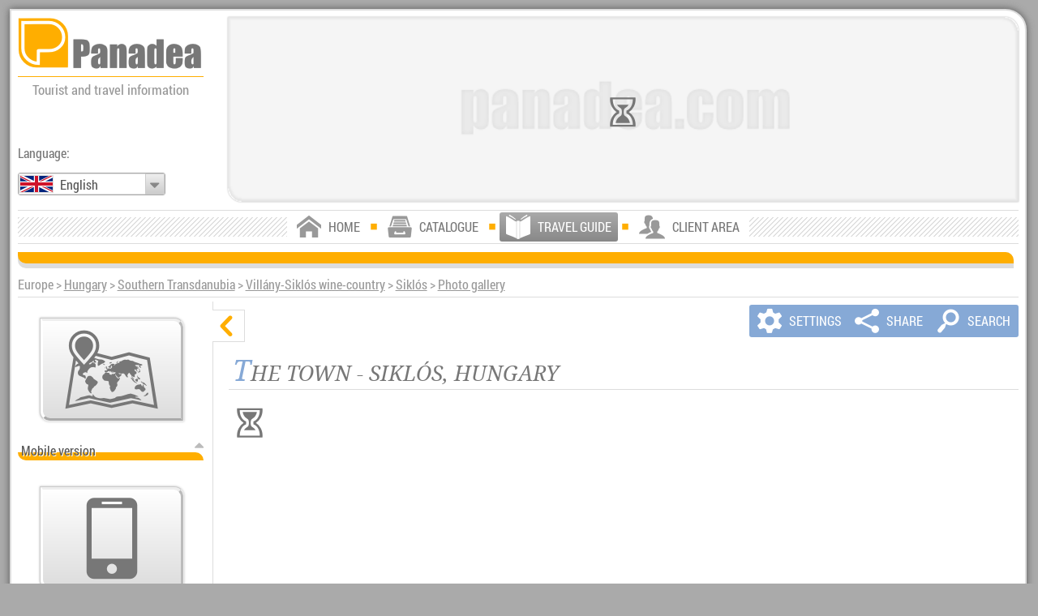

--- FILE ---
content_type: text/html; charset=UTF-8
request_url: https://www.panadea.com/en/travel-guide-guidebook/europe/hungary/southern-transdanubia/villany-siklos-wine-country/siklos/photo-gallery/gal-002
body_size: 22441
content:



<!DOCTYPE html>
<html lang="en" dir="ltr" xmlns="http://www.w3.org/1999/xhtml">
<head>
<meta http-equiv="content-type" content="text/html; charset=utf-8"/>
<base href="https://www.panadea.com"/>
<meta name="copyright" content="(c)2016 Robert Németh, Neuronit Kft. (LLC/Ltd.), Budapest, Hungary"/>
<meta name="author" content="(c)2016 Robert Németh, Neuronit Kft. (LLC/Ltd.), Budapest, Hungary"/>
<meta name="revisit-after" content="1 days"/>
<meta name="distribution" content="global"/>
<meta id="z0fy2bix6x" name="viewport" content="width=device-width, initial-scale=1.0" />
<link rel="apple-touch-icon" href="https://panadea.com/images/system/f5dpze5csp.png"/>
<link rel="shortcut icon" type="image/x-icon" href="https://panadea.com/images/system/gnwnexcbvi.ico" />
<!--[if IE]>

<script type="text/javascript">
// <![CDATA[
var uv42qzhh06 = 0;
// ]]>
</script>
<![endif]-->
<!--[if IE 6]>

<script type="text/javascript">
// <![CDATA[
var uv42qzhh06 = 6;
// ]]>
</script>
<![endif]-->
<!--[if IE 7]>

<script type="text/javascript">
// <![CDATA[
var uv42qzhh06 = 7;
// ]]>
</script>
<![endif]-->
<!--[if IE 8]>

<script type="text/javascript">
// <![CDATA[
var uv42qzhh06 = 8;
// ]]>
</script>
<![endif]-->

<link rel="alternate" type="text/html" hreflang="en" href="https://www.panadea.com/en/travel-guide-guidebook/europe/hungary/southern-transdanubia/villany-siklos-wine-country/siklos/photo-gallery/gal-002" title="English" />
<link rel="alternate" type="text/html" hreflang="de" href="https://www.panadea.com/de/reisefuhrer/europa/ungarn/sudtransdanubien/villany-siklos-weingebiet/siklos/fotogalerie/gal-002" title="Deutsch" />
<link rel="alternate" type="text/html" hreflang="es" href="https://www.panadea.com/es/guia-turistica-guia-de-viaje/europa/hungria/transdanubio-del-sur/region-vinicola-de-villany-siklos/siklos/galeria-de-fotos/gal-002" title="Español" />
<link rel="alternate" type="text/html" hreflang="pt" href="https://www.panadea.com/pt/guia-de-viagens/europa/hungria/transdanubia-meridional/villany-siklos-wine-country/siklos/galeria-de-fotos/gal-002" title="Português" />
<link rel="alternate" type="text/html" hreflang="fr" href="https://www.panadea.com/fr/guide-touristique-guide-de-voyage/europe/hongrie/transdanubie-du-sud/region-viticole-villany-siklos/siklos/galerie-de-photos/gal-002" title="Français" />
<link rel="alternate" type="text/html" hreflang="it" href="https://www.panadea.com/it/guida-turistica-guida-viaggi/europa/ungheria/transdanubio-del-sud/regione-vinicola-villany-siklos/siklos/galleria-di-immagini/gal-002" title="Italiano" />
<link rel="alternate" type="text/html" hreflang="hu" href="https://www.panadea.com/hu/utazasi-kalauz-utikonyv/europa/magyarorszag/del-dunantul/villany-siklosi-borvidek/siklos/fotogaleria/gal-002" title="Magyar" />
<link rel="alternate" type="text/html" hreflang="fi" href="https://www.panadea.com/fi/matkaopas/eurooppa/unkari/etela-transdanubia/villany-siklos-wine-country/siklos/kuva-galleria/gal-002" title="Suomi" />
<link rel="alternate" type="text/html" hreflang="et" href="https://www.panadea.com/et/reisijuht/euroopa/ungari/louna-dunantul/villany-siklos-wine-country/siklos/pildi-galerii/gal-002" title="Eesti" />
<link rel="alternate" type="text/html" hreflang="nl" href="https://www.panadea.com/nl/reisgids/europa/hongarije/zuid-transdanubie/villany-siklos-wine-country/siklos/fotogalerij/gal-002" title="Nederlands" />
<link rel="alternate" type="text/html" hreflang="da" href="https://www.panadea.com/da/rejseguide/europa/ungarn/sydlige-transdanubia/villany-siklos-wine-country/siklos/billedgalleri/gal-002" title="Dansk" />
<link rel="alternate" type="text/html" hreflang="sv" href="https://www.panadea.com/sv/reseguide-guidebok/europa/ungern/sodra-transdanubien/villany-siklos-vindistrikt/siklos/bildgalleri/gal-002" title="Svenska" />
<link rel="alternate" type="text/html" hreflang="no" href="https://www.panadea.com/no/reiseguide/europa/ungarn/sor-transdanubia/villany-siklos-wine-country/siklos/fotogalleri/gal-002" title="Norsk" />
<link rel="alternate" type="text/html" hreflang="ru" href="https://www.panadea.com/ru/putevoditel/evropa/vengriya/yuzhno-zadunaiskii-krai/villany-siklos-vinodelcheskii-region/siklos/kartinnaya-galereya/gal-002" title="Русский" />
<link rel="alternate" type="text/html" hreflang="pl" href="https://www.panadea.com/pl/przewodnik-turystyczny/europa/wegry/kraj-zadunajski-poludniowa/region-winiarski-villany-siklos/siklos/galeria-zdjec/gal-002" title="Polski" />
<link rel="alternate" type="text/html" hreflang="uk" href="https://www.panadea.com/uk/putivnik/yevropa/ugorshina/pivdenne-zadunav-ya/villany-siklos-wine-country/siklos/fotohalereya/gal-002" title="Українська" />
<link rel="alternate" type="text/html" hreflang="cs" href="https://www.panadea.com/cs/cestovni-pruvodce/evropa/madarsko/jizni-zadunaji/vinarska-oblast-villany-siklos/siklos/obrazarna/gal-002" title="Česky" />
<link rel="alternate" type="text/html" hreflang="sk" href="https://www.panadea.com/sk/cestovny-sprievodca/europa/madarsko/juzne-zadunajsko/villany-siklos-wine-country/siklos/fotogaleria/gal-002" title="Slovenčina" />
<link rel="alternate" type="text/html" hreflang="sl" href="https://www.panadea.com/sl/popotniski-vodnik/evropa/madzarska/juzna-prekodonavska/villany-siklos-wine-country/siklos/foto-galerija/gal-002" title="Slovenščina" />
<link rel="alternate" type="text/html" hreflang="hr" href="https://www.panadea.com/hr/turisticki-vodic/europa/madarska/juzno-zadunavlje/villany-siklos-wine-country/siklos/foto-galerija/gal-002" title="Hrvatski" />
<link rel="alternate" type="text/html" hreflang="sr" href="https://www.panadea.com/sr/turistichki-vodich/evropa/madzarska/juzhna-prekodunavska/villany-siklos-wine-country/siklos/foto-galerija/gal-002" title="Српски" />
<link rel="alternate" type="text/html" hreflang="bg" href="https://www.panadea.com/bg/ptevoditel/evropa/ungariya/yuzhna-transdanubiya/villany-siklos-wine-country/siklos/foto-galeriya/gal-002" title="Български" />
<link rel="alternate" type="text/html" hreflang="ro" href="https://www.panadea.com/ro/ghid-turistic/europa/ungaria/transdanubia-de-sud/villany-siklos-wine-country/siklos/galerie-foto/gal-002" title="Română" />
<link rel="alternate" type="text/html" hreflang="el" href="https://www.panadea.com/el/touristikos-odigos-taxidiotikos-odigos/europi/ouggaria/notia-transdanubia/krasi-periochis-villany-siklos/siklos/syllogi-fotografion/gal-002" title="Ελληνικά" />
<link rel="alternate" type="text/html" hreflang="tr" href="https://www.panadea.com/tr/gezi-rehberi/avrupa/macaristan/guney-transdanubia/villany-siklos-wine-country/siklos/fotograf-galerisi/gal-002" title="Türkçe" />
<link rel="alternate" type="text/html" hreflang="ar" href="https://www.panadea.com/ar/travel-guide-guidebook/europe/hungary/southern-transdanubia/villany-siklos-wine-country/siklos/photo-gallery/gal-002" title="العربية" />
<link rel="alternate" type="text/html" hreflang="zh" href="https://www.panadea.com/zh/travel-guide-guidebook/europe/hungary/southern-transdanubia/villany-siklos-wine-country/siklos/photo-gallery/gal-002" title="中国语" />
<link rel="alternate" type="text/html" hreflang="ja" href="https://www.panadea.com/ja/travel-guide-guidebook/europe/hungary/southern-transdanubia/villany-siklos-wine-country/siklos/photo-gallery/gal-002" title="日本語" />
<link rel="alternate" type="text/html" hreflang="ko" href="https://www.panadea.com/ko/travel-guide-guidebook/europe/hungary/southern-transdanubia/villany-siklos-wine-country/siklos/photo-gallery/gal-002" title="한국어" />
<link rel="preload" href="https://panadea.com/styles/ipm2hy208a__d9a964yf.css" as="style" />
<style type="text/css" media="all">
body {
background-color:#AAAAAA;
color:#333333;
margin:0;
padding:0;
overflow-y:scroll;
overflow-x:hidden;
position:relative;
}
 body {
width:768px;
}
#n25ec09rra {
position:relative;
left:50%;
margin-left:-384px;
width:768px;
padding:0;
border:none;
}
.fvb07b9ht3 #n25ec09rra {
right:50%;
margin-left:auto;
margin-right:-384px;
}
#nkmgy83sfh {
position:relative;
width:100%;
margin-top:2px;
margin-left:2px;
margin-bottom:10px;
clear:both;
float:left;
height:auto; 
}
.u3672juod1-clientzone #nkmgy83sfh {
width:765px;
}
#nhwctnks4e {
float:left;
width:99.5%; 
height:100%; 
overflow:hidden;
cursor:pointer;
position:relative;
margin-bottom:10px;
background-position:center center;
background-size:cover;
background-color:#DDDDDD; 
}
#urax9z2k2a {
height:100%; 
width:100%; 
display:block;
position:absolute;
left:0;
top:0;
z-index:999;
margin:0;
padding:0;
}
#nhwctnks4e .myqokxvap6 {
display:none;
margin-top:5px;
margin-right:10px;
background-color:transparent;
position:absolute;
left:50%;
top:50%;
margin-top:-18px;
margin-left:-26px;
z-index:997;
}
#uo1yetafck {
width:100%; 
height:100%; 
left:0;
top:0;
display:inline-block;
}
#no51mn9erx {
width:100%;
height:auto;
clear:both;
float:left;
display:block;
filter:alpha(opacity=1);
opacity:0.01;
}
.u3672juod1-clientzone #mmnua6rsfj {
bottom:-70px;
}
#xlkb2l09j6 {
position:relative;
width:768px;
float:left;
background-color:#FFFFFF; 
margin:0;
padding:0;
border:none;
}
#ljgoq1ghnu {
display:none;
filter:alpha(opacity=1);
opacity:0.01;
}
 #mla5ave4fi,
#ljgoq1ghnu .cll4ai2f1i {
filter:alpha(opacity=0);
opacity:0;
}
#zx1qlqbkkv {
background-color:rgba(0, 0, 0, 0.5);
width:288px;
height:auto; 
padding:5px;
text-decoration:none;
position:absolute;
left:5px;
top:5px;
z-index:999;
}
.fvb07b9ht3 #zx1qlqbkkv {
left:auto;
right:5px;
}
.u3672juod1-clientzone #zx1qlqbkkv {
left:auto;
right:auto;
top:auto;
position:relative;
clear:left;
float:left;
margin-left:5px;
margin-top:5px;
margin-bottom:15px;
}
.u3672juod1-clientzone.fvb07b9ht3 #zx1qlqbkkv {
margin-left:0;
margin-right:5px;
clear:right;
float:right;
}
#n6mbimks4e #zx1qlqbkkv {
display:inline-block;
clear:none;
float:none;
left:auto;
right:auto;
margin-left:0;
margin-right:0;
}
#ph2dq4hd6s {
display:none;
direction:ltr;
white-space:nowrap;
}
#rbndgypojw {
display:none;
}
#ph2dq4hd6s {
width:288px;
height:80px;
padding-bottom:5px;
border-style:solid;
border-color:#FFAE00;
border-width:0 0 2px 0;
}
#hp6a7fis78 {
display:inline-block;
}
#hp6a7fis78:before {
content:"\e914";
text-align:left;
vertical-align:bottom;
color:#FFAE00;
font-size:80px;
line-height:80px;
}
#ph2dq4hd6s:after {
content:"\e8c1";
line-height:48px;
margin-left:3px;
text-align:left;
vertical-align:bottom;
font-size:202px;
color:#FFFFFF;
}
.iw7jxb7zls {
width:374px;
float:left;
}
.q85648xtyj {
margin-left:auto;
margin-right:auto;
display:table;
clear:both;
float:none;
}
#hqm78u8cia {
width:180px;
}
#qdgygokwua {
width:180px;
}
.i0v0l4u589,
.h1kzzi5h7a,
.t6v374coo3,
.t2ot6c4qnn,
.cty3exw812,
.jrbeomaj11,
.jrbeomaj11 .fzp8nw6t5v,
.dh6laimjr3,
.jwjvlo6ows,
.vnhqymlddv,
#mmnua6rsfj,
#iu9isfrhk2,
#pr84oqcqu0,
#zbkba5igwk,
#z0nr5a3pmm,
#v1gpg7p54o,
#u53jyfa7fr,
#del9900jpy,
#xmp6yws53j,
#ztbvg52u82,
#a0rragp8m7,
#ufgveirpdm {
display:none;
}
.t6l2xu2eo3 {
padding-top:70px;
} 
.go3kfckw6l {
position:static; 
margin-top:10px;
clear:both;
float:left;
width:99.5%;
background-position:0 -256px;
background-repeat:repeat-x;
height:20px;
background-color:#DDDDDD;
}
.n2p1rucu2y {
height:14px;
position:relative; 
left:0;
top:0;
right:0;
bottom:0;
background-color:#FFAE00;
}
.z6uulcuajt {
clear:both;
height:46px;
white-space:nowrap;
background-color:#FFFFFF;
border-color:#DDDDDD;
border-style:solid;
border-width:1px 0 1px 0;
 /* http://www.stripegenerator.com/#Zm9yZT1FMEUwRTA7aD0zMDt3PTI7cD00O2JhY2sxPWZmZmZmZjtiYWNrMj1mZjAwMDA7Z3Q9MDtkPTA7c2hhZG93PTA7 */
background-repeat:repeat-x;
background-position:left center;
}
#fmf9iqed55 {
margin-top:0;
position:static;
clear:both;
float:left;
width:99.5%;
display:block;
}
.cw6d11si1h #mmnua6rsfj {
bottom:-115px;
}
#b4ygqlaxzd {
position:relative;
clear:both;
float:left;
display:block;
overflow:hidden;
background-color:#FFFFFF;
width:100%;
filter:alpha(opacity=0);
opacity:0;
}
#y38t21cfhb,
#l8uqrptjej {
width:250px; 
}
.wzw5ghwx3k,
.p2enfd9ljz {
position:relative;
text-align:center;
}
.p2enfd9ljz {
color:#555555;
font-size:22px;
}
.wzw5ghwx3k #zx1qlqbkkv,
.wzw5ghwx3k .myqokxvap6 {
position:relative;
display:inline-block;
left:auto;
}
.wzw5ghwx3k .myqokxvap6 {
width:100%;
text-align:center;
margin-top:30px;
}
#jj0wgi49ms {
display:block;
margin-top:30px;
margin-bottom:30px;
}
#jj0wgi49ms .q06ykhhgk9 {
display:inline-block;
margin-left:40px;
}
#e3326v05gz {
display:inline-block;
margin-bottom:40px;
}
.q06ykhhgk9 {
color:red;
display:inline;
line-height:30px;
margin-top:0;
}
.q06ykhhgk9:before {
content:"\e6bf";  /*e717*/
display:block;
position:absolute;
font-size:40px;
height:40px;
width:40px;
line-height:40px;
margin-left:-50px;
}
.fvb07b9ht3 .q06ykhhgk9:before {
margin-left:0;
margin-right:-50px;
}
.r40lm9dqwp select {
margin-top:5px;
margin-right:2px;
clear:both;
float:left;
}
.fvb07b9ht3 .r40lm9dqwp select {
float:right;
margin-right:0;
margin-left:2px;
}
.myqokxvap6 {
font-size:14px;
line-height:18px;
height:20px;
width:auto;
text-align:left;
vertical-align:middle;
color:#555555;
}
.myqokxvap6:before,
.yk5g26kpi4:before {
content:"\e7be"; 
color:#777777; 
display:inline-block;
font-size:18px;
font-weight:normal;
line-height:18px;
width:26px;
text-align:center;
vertical-align:middle;
-webkit-animation: spin1 2s infinite ease;
-moz-animation: spin1 2s infinite ease;
-o-animation: spin1 2s infinite ease;
-ms-animation: spin1 2s infinite ease;
animation: spin1 2s infinite ease;
-webkit-transform-origin: 50% 50%;
-moz-transform-origin: 50% 50%;
-o-transform-origin: 50% 50%;
transform-origin: 50% 50%;
}
.yk5g26kpi4:before {
color:#FFFFFF;
}
@-webkit-keyframes spin1 {
0% { -webkit-transform: rotate(0deg);}
33% { -webkit-transform: rotate(0deg);}
66% { -webkit-transform: rotate(180deg);}
100% { -webkit-transform: rotate(180deg);}
}
@-moz-keyframes spin1 {
0% { -moz-transform: rotate(0deg);}
33% { -moz-transform: rotate(0deg);}
66% { -moz-transform: rotate(180deg);}
100% { -moz-transform: rotate(180deg);}
}
@-o-keyframes spin1 {
0% { -o-transform: rotate(0deg);}
33% { -o-transform: rotate(0deg);}
66% { -o-transform: rotate(180deg);}
100% { -o-transform: rotate(180deg);}
}
@-ms-keyframes spin1 {
0% { -ms-transform: rotate(0deg);}
33% { -ms-transform: rotate(0deg);}
66% { -ms-transform: rotate(180deg);}
100% { -ms-transform: rotate(180deg);}
}
@-keyframes spin1 {
0% { -transform: rotate(0deg);}
33% { -transform: rotate(0deg);}
66% { -transform: rotate(180deg);}
100% { -transform: rotate(180deg);}
} 
.ak5urkyrlu {
font-size:28px;
line-height:36px;
height:36px;
}
.ak5urkyrlu:before {
font-size:36px;
line-height:36px;
width:52px;
}
#xlkb2l09j6 {
-moz-border-radius:0; 
-webkit-border-radius:0; 
border-radius:0; 
}
.go3kfckw6l,
.n2p1rucu2y,
.vwq7rc1zr5 {
-moz-border-radius:0 10px 0 10px; 
-webkit-border-radius:0 10px 0 10px; 
border-radius:0 10px 0 10px; 
}
.fvb07b9ht3 .go3kfckw6l,
.fvb07b9ht3 .n2p1rucu2y,
.fvb07b9ht3 .vwq7rc1zr5 {
-moz-border-radius:10px 0 10px 0; 
-webkit-border-radius:10px 0 10px 0; 
border-radius:10px 0 10px 0; 
}
#nhwctnks4e,
#nhwctnks4e .xa3x6d11sj,
#zx1qlqbkkv,
#ufgveirpdm,
.vhh88rx6p3 {
-moz-border-radius:0 17px 0 17px; 
-webkit-border-radius:0 17px 0 17px; 
border-radius:0 17px 0 17px; 
}
.fvb07b9ht3 #nhwctnks4e,
.fvb07b9ht3 #nhwctnks4e .xa3x6d11sj,
.fvb07b9ht3 #zx1qlqbkkv,
.fvb07b9ht3 #ufgveirpdm,
.fvb07b9ht3 .vhh88rx6p3 {
-moz-border-radius:17px 0 17px 0; 
-webkit-border-radius:17px 0 17px 0; 
border-radius:17px 0 17px 0; 
}
</style>
<style id="w4n1n3goge" type="text/css" media="all and (min-width: 1024px)">
body.eeqr67dtg1 {
margin:1px auto;
 /* <--- !!!!! a viewport beállítások mobil eszközökön csak ezzel lesznek jók */
width:100%;
max-width:1366px;
position:relative;
overflow:scroll;
}
body.eeqr67dtg1.ycgle06659 {
margin:1px 0;
overflow-x:hidden;
overflow-y:scroll;
width:1366px;
}
.eeqr67dtg1 #n25ec09rra {
margin-left:-49.8%;
width:99%;
min-width:1009px;
}
.eeqr67dtg1.fvb07b9ht3 #n25ec09rra {
margin-left:auto;
margin-right:-49.2%; 
}
.eeqr67dtg1 #xlkb2l09j6 {
width:99%;  /*970px;*/
min-width:990px; 
box-sizing:border-box;
margin-left:9px;
margin-top:10px;
margin-bottom:10px;
padding:8px;
border-style:solid;
border-width:2px;
border-color:#DDDDDD; 
}
.eeqr67dtg1 #nkmgy83sfh {
width:100%; 
min-width:970px;
height:auto; 
background-color:#FFFFFF;
margin-top:0;
margin-left:0;
margin-right:0;
padding:0;
}
.eeqr67dtg1 #nhwctnks4e {
float:right;
width:79%; 
height:auto;
}
.eeqr67dtg1.fvb07b9ht3 #nhwctnks4e {
float:left;
}
.eeqr67dtg1 #zx1qlqbkkv {
background-color:#FFFFFF; 
padding:0;
left:0;
right:0;
top:0;
width:18.56%; 
display:block;
position:relative;
clear:left;
float:left;
margin-left:0;
margin-right:0;
margin-top:0;
margin-bottom:15px;
}
.eeqr67dtg1.fvb07b9ht3 #zx1qlqbkkv {
clear:right;
float:right;
}
.eeqr67dtg1.wzw5ghwx3k #zx1qlqbkkv,
.eeqr67dtg1.wzw5ghwx3k .myqokxvap6 {
clear:none;
float:none;
position:relative;
display:inline-block;
left:auto;
}
.eeqr67dtg1 #ph2dq4hd6s {
width:100%; 
height:50px;
height:5vw;
padding-bottom:0.7vw;
border-width:0 0 1px 0;
}
.eeqr67dtg1 #hp6a7fis78:before {
font-size:50px;
font-size:5vw;
line-height:50px;
line-height:5.1vw;
width:100%; 
}
.eeqr67dtg1 #ph2dq4hd6s:after {
font-size:126px;
font-size:12.5vw;
line-height:31px;
line-height:3vw;
color:#777777;
text-shadow:0 0 1px #CCCCCC; 
vertical-align:bottom;
}
.eeqr67dtg1 #rbndgypojw {
width:100%; 
font-size:14px;
font-size:1.3vw;
line-height:20px;
line-height:1.8vw;
padding-top:0.4vw;
color:#999999;
}
.eeqr67dtg1 #v1gpg7p54o {
position:absolute;
top:auto; 
bottom:90px;
left:0;
width:auto;
max-width:18.56%;
}
.eeqr67dtg1 #fmf9iqed55 {
width:100%; 
min-width:970px;
bottom:36px;
}
.eeqr67dtg1 .z6uulcuajt {
height:40px;
}
.eeqr67dtg1 #ugd5kd7gnb {
top:5px;
}
.eeqr67dtg1 .go3kfckw6l {
bottom:7px;
}
.eeqr67dtg1 .p2enfd9ljz {
font-size:18px;
}
.eeqr67dtg1 .q06ykhhgk9:before {
width:30px;
height:30px;
line-height:30px;
font-size:30px;
margin-left:-40px;
}
.eeqr67dtg1 .axp3wqz7vu {
font-size:16px;
line-height:28px;
}
.eeqr67dtg1 #xlkb2l09j6 {
-moz-box-shadow:0 0 10px #555555;
-webkit-box-shadow:0 0 10px #555555;
box-shadow:0 0 10px #555555;
-ms-filter:"progid:DXImageTransform.Microsoft.Shadow(Strength=10, Direction=180, Color='#555555')";
filter:progid:DXImageTransform.Microsoft.Shadow(Strength=10, Direction=180, Color='#555555');
}
.eeqr67dtg1 #xlkb2l09j6 {
-moz-border-radius:0 26px 0 26px; 
-webkit-border-radius:0 26px 0 26px; 
border-radius:0 26px 0 26px; 
}
.eeqr67dtg1.fvb07b9ht3 #xlkb2l09j6 {
-moz-border-radius:26px 0 26px 0; 
-webkit-border-radius:26px 0 26px 0; 
border-radius:26px 0 26px 0; 
}
@media 
all and (min-width: 1366px) {
.eeqr67dtg1 #ph2dq4hd6s {
height:68.3px; 
padding-bottom:9.562px; 
}
.eeqr67dtg1 #ph2dq4hd6s:after {
font-size:170.75px; 
line-height:40.98px; 
}
.eeqr67dtg1 #hp6a7fis78:before {
font-size:68.3px; 
line-height:69.666px; 
}
.eeqr67dtg1 #rbndgypojw {
font-size:17.758px; 
line-height:24.588px; 
padding-top:5.464px; 
} 
}
@media 
all and (max-width: 1024px) {
.eeqr67dtg1 #ph2dq4hd6s {
height:51.2px; 
padding-bottom:7.168px; 
}
.eeqr67dtg1 #ph2dq4hd6s:after {
font-size:128px; 
line-height:30.72px; 
}
.eeqr67dtg1 #hp6a7fis78:before {
font-size:51.2px; 
line-height:52.224px; 
}
.eeqr67dtg1 #rbndgypojw {
font-size:13.312px; 
line-height:18.432px; 
padding-top:4.096px; 
}
}
</style>
<link href="https://panadea.com/styles/ipm2hy208a__d9a964yf.css" type="text/css" rel="stylesheet" media="print" onload="this.media='all'" /><link class="xa4x7e22tt" href="https://panadea.com/styles/k47p7fbnl1__d5pe3t8f.css" type="text/css" rel="stylesheet" media="all and (min-width: 10000px)" title="all" />
<link id="l7xgwve2e4" class="xa4x7e22tt" href="https://panadea.com/styles/bxit6kxtm8__d2mlt7rf.css" type="text/css" rel="stylesheet" media="all and (min-width: 1024px)" />
<!--[if lte IE 7]>
<link href="https://panadea.com/styles/f0ah55wm5l__dfflmmjf.css" type="text/css" rel="stylesheet"/>
<![endif]-->
<!--[if lte IE 8]>
<link href="https://panadea.com/styles/bk0zj6i8bt__d7svf7cf.css" type="text/css" rel="stylesheet"/>
<link href="https://panadea.com/styles/bxit6kxtm8__d2mlt7rf.css" type="text/css" rel="stylesheet"/>
<style type="text/css" media="all">
#x3j6q1os6b {
width:765px;
}
.ggs289fwsc {
margin:0;
padding:0;
position:relative;
}
</style>
<![endif]-->

<title>
Panadea &gt; Travel guide - Photo gallery - The town - Siklós (Villány-Siklós wine-country, Southern Transdanubia, Hungary, Europe)
</title>
<!---->
<!---->

<script type="text/javascript">
// <![CDATA[
var mzj42qiwqj = [],
dskyslv2qq = [],
g7m1inksu4 = [],
d6k47ge2bt = [],
ej7ncjnkt4 = [],
jirao9q2k3 = [],
w42qzhh06e = false;
var nf7le8ipdd = '...';
var lw0x58ixmt = true;
var i6vjlzjmvt = 1,
xhr4iwsk6d = 1,
fbg1aaloqk = 'en';
vguy3wioon = 'en_US';
var c74cep45bi = [];
c74cep45bi[0] = ".";
c74cep45bi[1] = ",";
var vqacy2gle0 = ['Resume the slideshow', 'Stop slideshow'];
var u5a3pmmloe = 'Invalid e-mail address';
var k13h14dkz8;
var gyln1lox5j = 'AIzaSyASaT7qWfSBrgPJTqCP0jAzzpdscB24frs',
wf41t81v4b = 'https://panadea.com/images/system/',
mkiq12hio5 = 'https://panadea.com/images/guidebook/panadea-gb-';
mzj42qiwqj.push('wx7et2tk3i');
mzj42qiwqj.push('mrymmd4n2b');
mzj42qiwqj.push('r8tsf7lf8i');
var aufmmloe9e = ['Photo: @prs@', ' (@dt@)', 'Shooting date (date of photography): @dt@'],
i0w1m4u58a;

var oacumkgtr7 = 4,
x813xeyki6 = 2,
zhplym2qy2 = 'https://panadea.com/styles/',
wkrvt1ddst = ['Loading', 'Please wait'],
vqacy2gle0 = ['Resume the slideshow', 'Stop slideshow'],
qjkimcglxf = 'Recently selected currencies',
gs6r8ktljf = 'Continue to the page',
a8akz07dau = '/en/guidebook/photos?pic=';
ia2sbqz9w8 = '/en/guidebook/panorama?pic=',
th8r6fpcoe = 'mlrj5bcbeu|bry208jkz0|jl5i4lxfx5|ypnjvt9o59|mbg1kaloqk|rnqglq1kju|x3zkv8mzvo';

var if505qzzac = 2592000,
zam0ea2ovv = 1024,
t9oo7u6wzh = 1366,
qbz0fy2b9x = 768,
rvzx5grwx4 = 'https://panadea.com/scripts/mwltxu2eft__apl21nf.js';
function fop7dm5j5l() {
var element = document.createElement('script');
element.src = 'https://panadea.com/scripts/od7gocb33m__dqllr0uf.js';
document.body.appendChild(element);
}
if (window.addEventListener) {
window.addEventListener('load', fop7dm5j5l, false);
} else if (window.attachEvent) {
window.attachEvent('onload', fop7dm5j5l);
} else {
window.onload = fop7dm5j5l;
}
// ]]>
</script>

<!-- Google tag (gtag.js) -->
<script async src="https://www.googletagmanager.com/gtag/js?id=UA-10629133-1"></script>
<script>
  window.dataLayer = window.dataLayer || [];
  function gtag(){dataLayer.push(arguments);}
  gtag('js', new Date());

  gtag('config', 'UA-10629133-1');
</script>

</head>
<body class="eeqr67dtg1 u3672juod1-guidebook f94l5qpc4j-1 v64kzgb8gs-photos u3gu73wioo kbjmwbcipm cw6d11si1h p1imjrt4ij r51ln9erwp-3045364 xhybjb95hf-719819 m8fvscd0ei-90000012" lang="en">
<noscript>
<p class="i6nxsh56l4">Please enable Javascript in your web browser.</p>
</noscript>
<div id="kkdzvwuyos" class="myqokxvap6 t2ot6c4qnn">Loading</div>
<div id="qumkgtr7v3" class="vlkfsq6v26 myqokxvap6 t2ot6c4qnn">Please wait</div>

<div id="ejhwbsxu24" class="uil3vtp1zf i0v0l4u589 ysaufe1t71 faqv0lut57 h11kpyivhy tcdzdhnf18 wvuyein8hh">
<div id="ir0ax9z2kc">
<div id="uyqc998c1w">
<div id="vu184ozcq3"></div>
<div id="zeub52amxb"></div>
</div>
</div>
<div id="ehkmgx83sf">
<button type="button" id="ueklknd8dy" class="q9dqwpa786 lkhp11gho4 h0v0l4t579" >&nbsp;</button>


<div class="c6vrwhqp03 qj35rw9f7t">
<div class="vwq7rc1zr5"></div>
<span class="u19xwoexcl">Main map</span>
<span class="wbfdlnxcdk">Main map</span>

</div><div id="gsfrik2kso">
<div class="j1arsagp8m">
<button type="button" class="r1j194h6la na84hfujrv">Options</button>
<button type="button" class="r1j194h6la iwf4gikewg">List</button>
</div>
<div id="bmpy6ktlbu">
<span class="axp3wqz7vu">Illustrated online guidebook:</span>
<div class="zixwg3f58q">
<input class="n4ccnqsm3e" id="ahlqbkkvy0-1" type="checkbox"/>
<div class="qabp9cmt8h">Travel destinations<span class="ao4t0419lv ao4t0419lv-1"> (<span class="j29dbjuvab j29dbjuvab-1">0 / </span><span class="lcom2hytqy lcom2hytqy-1">0</span>)</span></div>
</div>
<div class="zixwg3f58q">
<input class="n4ccnqsm3e" id="ahlqbkkvy0-0" type="checkbox"/>
<div class="qabp9cmt8h">Panoramic images<span class="ao4t0419lv ao4t0419lv-0"> (<span class="j29dbjuvab j29dbjuvab-0">0 / </span><span class="lcom2hytqy lcom2hytqy-0">0</span>)</span></div>
</div>
<div class="zixwg3f58q">
<input class="n4ccnqsm3e" id="ahlqbkkvy0-2" type="checkbox"/>
<div class="qabp9cmt8h">Photographs, picture galleries<span class="ao4t0419lv ao4t0419lv-2"> (<span class="j29dbjuvab j29dbjuvab-2">0 / </span><span class="lcom2hytqy lcom2hytqy-2">0</span>)</span></div>
</div>
</div>
<div id="img5tv9tw5">
<div id="u9rzv8wc08">
<div id="t0ii17fzdy"></div>
</div>
</div>
<div id="c3ijp6tdoa">
<div class="j1arsagp8m">
<button type="button" class="r1j194h6la dqoc4ib5em">Filtering</button>
<button type="button" class="r1j194h6la z49l33e793">Search</button>
</div>

 
<div id="lf2u82v5c0" class="q1icaiu4ja">
<input class="uyzy1rmrcl" type="text"  id="tragp8m7o0" maxlength="100"/>
</div>
 
<div id="hht39agxtd" class="q1icaiu4ja">
<input class="uyzy1rmrcl" type="text"  id="y2dwv6z1wd" maxlength="100"/>
</div><button type="button" id="azv75lahli" class="uif7le8hpd qu66lmt9wg">
<span class="dc42yb8odk c3uudjsbpb">&nbsp;</span>
</button>
</div> 
</div>
</div>
<div class="ownp7qxt64"></div>
<div class="zga7gr2g8e">
<div class="myqokxvap6 ak5urkyrlu cmpzxluccv"></div>
</div>
<button type="button" id="tyu64kzgb8" class="in9erxpb88 f8zp8ow6t5 h0v0l4t579">&nbsp;</button>
</div>
<div id="aqdftdgpnb" class="cty3exw812">
<div class="lbom2qy2z7"></div>
<div id="jx66hjlgx7">
<h3 class="xjbpicmthh">&nbsp;</h3>
<p class="grx5p2o5hq">&nbsp;</p>
<p class="avcni7uwau">&nbsp;</p>
</div>
<button type="button" class="wud0c35n6d h0v0l4t579">&nbsp;</button>
<button type="button" class="lkhp11gho4 h0v0l4t579">&nbsp;</button>
<button type="button" class="f8zp8ow6t5 h0v0l4t579">&nbsp;</button>
<div id="o2a5igwbsm" class="fkpi41103t">
<button type="button" id="mu7lhav221" class="h0v0l4t579">&nbsp;</button>
<button type="button" id="sk9xycwz9g" class="vzzy2rmrcl h0v0l4t579">&nbsp;</button>
<div id="stzsekkjn3">
<div id="i2sbrq9x9z" class="d0dbr6nrow">
<ol class="anzpsas0w9">
<li>&nbsp;</li>
</ol>
</div>
</div>
</div>
</div><div id="zbkba5igwk" class="yrdjjim26b i0v0l4u589 wvuyein8hh">
<div id="xt1detu0h3">
<div class="c4ms1lyk0d">
<div class="myqokxvap6 ak5urkyrlu"></div>
</div>
</div>
<button type="button" id="qbb22lrzjw" class="in9erxpb88 f8zp8ow6t5 h0v0l4t579 jsjq63nobp" aria-label="Close">&nbsp;</button>
<button type="button" class="s8on6t5wzg" id="r5pa9wo2wp" aria-label="Loading">&nbsp;</button>
</div> 
<button type="button" id="x1m5v69a5m" class="c4brn89w0d vnhqymlddv">&nbsp;</button>
<div id="hfsyqc998c" class="h1kzzi5h7a mho4rbm9dq">
<div class="apcescfowa q85648xtyj">
<div class="z6uulcuajt mho4rbm9dq" id="ugd5kd7gnb">
<button type="button" class="c4brn89w0d hu7t9mumkg">&nbsp;</button>
<div class="jrbeomaj11 q85648xtyj">
<button type="button" class="cs0419lm01 u4682kupe1">
<span class="qgictdzxld u53jyf96fq"><span class="i2tbr09x9z">Main menu</span><span class="oba5igwbsw">Menu</span></span>
</button>
<div id="f7ibd7o8us" class="vn5pazwo2w mho4rbm9dq">
<div class="q85648xtyj">
<span class="urukfk5oep urukfk5oep-home">&nbsp;</span>
<a class="cs0419lm01 cs0419lm01-home" href="/en/home">
<span class="qgictdzxld qgictdzxld-home">Home</span>
</a>
<span class="urukfk5oep urukfk5oep-catalog">&nbsp;</span>
<a class="cs0419lm01 cs0419lm01-catalog" href="/en/catalogue">
<span class="qgictdzxld qgictdzxld-catalog">Catalogue</span>
</a>
<span class="urukfk5oep urukfk5oep-guidebook">&nbsp;</span>
<a class="cs0419lm01 cs0419lm01-guidebook" href="/en/travel-guide-guidebook">
<span class="qgictdzxld qgictdzxld-guidebook">Travel guide</span>
</a>
<span class="urukfk5oep urukfk5oep-clientzone">&nbsp;</span>
<a class="cs0419lm01 cs0419lm01-clientzone" href="/en/client-area">
<span class="qgictdzxld qgictdzxld-clientzone">Client area</span>
</a>
</div>
</div>
<div id="j8l9pelpnv" class="fzp8nw6t5v boca2g93ck">
<button type="button" class="cs0419lm01 t4q7jrjhdq m14eb09qr9 rwomivs8x4">
<span class="qgictdzxld oghfj9diuc k07769puzk">Map</span>
</button>
<button class="cs0419lm01 t4q7jrjhdq leanl0gx1y jquzsekljn">
<span class="qgictdzxld oghfj9diuc yedwjvmo6p">Settings</span>
</button>
<button type="button" class="cs0419lm01 t4q7jrjhdq xliaohbksg m7q55obneg">
<span class="qgictdzxld oghfj9diuc ts6qt3aoyp">Share</span>
</button>
<button type="button" class="cs0419lm01 t4q7jrjhdq a6r9zadf9q rneex3cv9v">
<span class="qgictdzxld oghfj9diuc f4wioporhc">Search</span>
</button>
</div>
</div>
</div>
</div> 
</div>
<div id="z0nr5a3pmm" class="kovaja1jzy"></div>
<div id="fe22tk3ir1" class="i0v0l4u589 wvuyein8hh">


<div class="c6vrwhqp03 qj35rw9f7t">
<div class="vwq7rc1zr5"></div>
<span class="u19xwoexcl">Lost/forgotten password</span>
<span class="wbfdlnxcdk">Lost/forgotten password</span>

</div><div class="lkhp12hio5">
<div class="enz8zyt64k">
<p class="axp3wqz7vu">Forgot your password? In this case please complete the fields below, then press the button.</p>
<div>
<form id="bwdxi74wb4" action="/en/login" method="post">
<div id="fg0dzgsas0" class="u0sqmzxc19">
<span class="axp3wqz7vu">Username (email address or alias):</span><br/>

 
<div class="q1icaiu4ja a4hng2yzy1 ggs278fvsc">
<input class="uyzy1rmrcl" type="text"  id="az3snsdwmx" name="v89fmj3er5" value="" maxlength="80"/>
</div></div>

<div class="u0sqmzxc19 aey1biw6xn">
<span class="axp3wqz7vu">Verification code:</span>

 
<div class="q1icaiu4ja">
<input type="text"  class="uyzy1rmrcl ql4s4uxfx5" name="d7x27i10b4" maxlength="80" value="" aria-label="Verification code"/>
</div><span class="cu1heyzm03">

<span class="alssruafk5" title="Please type the coloured letters here! Using the code we should be able to make difference between human users and the automatic attempts of programs. It is important because the latter could even damage the system. Thank you for your understanding.">&nbsp;</span></span>
<br/><br/><button type="button" class="mus8n485df nt7z5mi34q ge6szzy1hm">Another word</button>
<div class="tp135zhrmb nbx4436wrw">
<div class="ycdkrn7iv9 myqokxvap6 ak5urkyrlu"></div>
</div>
</div><button type="button" id="nns3mmxqsm" class="uif7le8hpd qu66lmt9wg" onclick="u4uxf650db();" aria-label="Request new password">
<span class="dc42yb8odk c3uudjsbpb">Request new password</span>
</button>
</form>
</div>
</div>
</div>
<button type="button" class="in9erxpb88 f8zp8ow6t5 h0v0l4t579">&nbsp;</button>
</div>
<div id="gytyj2s367" class="i0v0l4u589 ysaufe1t71 edhfny9efl wvuyein8hh">


<div class="c6vrwhqp03 qj35rw9f7t">
<div class="vwq7rc1zr5"></div>
<span class="u19xwoexcl">Travel guidebook - A random selection of the content</span>
<span class="wbfdlnxcdk">Travel guidebook - A random selection of the content</span>

</div><div id="i1k0zi5h8b">
<div id="apcescfpwa">
<div id="yerzrplxvb" class="j1arsagp8m">
<button type="button" id="czsekljnd8" class="r1j194h6la ovwbcizl6h">
<span class="eswaf8uqrq vkk39h1f0h i2tbr09x9z">Brief stories, interesting facts</span>
</button>
<button type="button" id="ce15ioh3z0" class="r1j194h6la bb8w6nn6cl">
<span class="eswaf8uqrq qta6qsesw2 i2tbr09x9z">Conventional photos</span>
</button>
<button type="button" id="fb9htt89gw" class="r1j194h6la c426mrwhqp">
<span class="eswaf8uqrq fm69ip4d4v i2tbr09x9z">Panoramic images</span>
</button>
</div>
<button type="button" id="wue1d36o6e" class="uif7le8hpd qu66lmt9wg" title="Refresh" aria-label="Refresh">
<span class="dc42yb8odk c3uudjsbpb">Refresh</span>
</button>
<div id="dav43ehjdu" class="axp3wqz7vu">Click on the pictures!</div>
</div>
<div id="o3oda2ha4d" class="myqokxvap6 ak5urkyrlu t2ot6c4qnn"></div>
</div>
<div id="gn0wpbhihk" class="lkhp12hio5">
<div id="iierp5k1vt" class="oz7h5h7asj b6v05gzy92 rdinyhgslm"></div>
<div id="w2qqhh06fy" class="kprto5fazn b6v05gzy92 rdinyhgslm"></div>
<div class="enz8zyt64k">
<div id="tz1bqry51l"></div>
<div id="sk1l65skzs"></div>
<div id="detu174ozc"></div>
</div>
</div>
<button type="button" class="in9erxpb88 f8zp8ow6t5 h0v0l4t579">&nbsp;</button>
</div>
<div id="n25ec09rra">
<div id="xlkb2l09j6">
<div id="nkmgy83sfh">
<div id="nhwctnks4e">
<img id="no51mn9erx" alt="" src="https://panadea.com/images/system/pbmprl2m7w.png"></img>
<div id="pr84oqcqu0" class="ginovb8stg">Lakeside of the Balaton, port and jetty - Siófok, Hungary</div>
<div id="ufgveirpdm">
<a id="uo1yetafck" href="/en/travel-guide-guidebook/europe/hungary/balaton/siofok/panorama-photo-panoramic-image/pano-20166" target="_blank" aria-label="Lakeside of the Balaton, port and jetty - Siófok, Hungary"></a>
</div>
<input type="hidden" id="kklkn38dy7" value="https://panadea.com/images/travel-guide-guidebook/panorama-photo-panoramic-image/en-siofok-balaton-hungary-panadea-gb-ph-20166.jpg"/>
<div id="iu9isfrhk2" class="u18wwnn6cl bmwjn16zli">
<div class="vvp7rcbyq4">
<div class="s5u263bnx2">
<div class="gt6s9l3ltp">Start slideshow</div>
<div class="hqn78vzdib">Start slideshow</div>
</div>
</div>
</div>
<div class="myqokxvap6 ak5urkyrlu"></div>
</div>

<a id="zx1qlqbkkv" href="/en/home" >
<img id="u53jyfa7fr" src="https://panadea.com/images/system/panadea-logo-003.png" alt="Panadea logo" title="Panadea logo"></img>
<span id="ph2dq4hd6s"><span id="hp6a7fis78"></span></span>
<span id="rbndgypojw">Tourist and travel information</span>
</a><div id="v1gpg7p54o" class="r40lm9dqwp iw7jxb7zls">
<span class="axp3wqz7vu">Language:</span>
<select class="wiapiclsgg o7zd70ah55 ykp280mjji" id="qdgygokwua">

<option value="/en/travel-guide-guidebook/europe/hungary/southern-transdanubia/villany-siklos-wine-country/siklos/photo-gallery/gal-002" class="dgzy924yg0-1" >English</option>
<option value="/de/reisefuhrer/europa/ungarn/sudtransdanubien/villany-siklos-weingebiet/siklos/fotogalerie/gal-002" class="dgzy924yg0-3" >Deutsch</option>
<option value="/es/guia-turistica-guia-de-viaje/europa/hungria/transdanubio-del-sur/region-vinicola-de-villany-siklos/siklos/galeria-de-fotos/gal-002" class="dgzy924yg0-6" >Español</option>
<option value="/pt/guia-de-viagens/europa/hungria/transdanubia-meridional/villany-siklos-wine-country/siklos/galeria-de-fotos/gal-002" class="dgzy924yg0-7" >Português</option>
<option value="/fr/guide-touristique-guide-de-voyage/europe/hongrie/transdanubie-du-sud/region-viticole-villany-siklos/siklos/galerie-de-photos/gal-002" class="dgzy924yg0-4" >Français</option>
<option value="/it/guida-turistica-guida-viaggi/europa/ungheria/transdanubio-del-sud/regione-vinicola-villany-siklos/siklos/galleria-di-immagini/gal-002" class="dgzy924yg0-5" >Italiano</option>
<option value="/hu/utazasi-kalauz-utikonyv/europa/magyarorszag/del-dunantul/villany-siklosi-borvidek/siklos/fotogaleria/gal-002" class="dgzy924yg0-2" >Magyar</option>
<option value="/fi/matkaopas/eurooppa/unkari/etela-transdanubia/villany-siklos-wine-country/siklos/kuva-galleria/gal-002" class="dgzy924yg0-12" >Suomi</option>
<option value="/et/reisijuht/euroopa/ungari/louna-dunantul/villany-siklos-wine-country/siklos/pildi-galerii/gal-002" class="dgzy924yg0-13" >Eesti</option>
<option value="/nl/reisgids/europa/hongarije/zuid-transdanubie/villany-siklos-wine-country/siklos/fotogalerij/gal-002" class="dgzy924yg0-9" >Nederlands</option>
<option value="/da/rejseguide/europa/ungarn/sydlige-transdanubia/villany-siklos-wine-country/siklos/billedgalleri/gal-002" class="dgzy924yg0-8" >Dansk</option>
<option value="/sv/reseguide-guidebok/europa/ungern/sodra-transdanubien/villany-siklos-vindistrikt/siklos/bildgalleri/gal-002" class="dgzy924yg0-15" >Svenska</option>
<option value="/no/reiseguide/europa/ungarn/sor-transdanubia/villany-siklos-wine-country/siklos/fotogalleri/gal-002" class="dgzy924yg0-14" >Norsk</option>
<option value="/ru/putevoditel/evropa/vengriya/yuzhno-zadunaiskii-krai/villany-siklos-vinodelcheskii-region/siklos/kartinnaya-galereya/gal-002" class="dgzy924yg0-18" >Русский</option>
<option value="/pl/przewodnik-turystyczny/europa/wegry/kraj-zadunajski-poludniowa/region-winiarski-villany-siklos/siklos/galeria-zdjec/gal-002" class="dgzy924yg0-16" >Polski</option>
<option value="/uk/putivnik/yevropa/ugorshina/pivdenne-zadunav-ya/villany-siklos-wine-country/siklos/fotohalereya/gal-002" class="dgzy924yg0-25" >Українська</option>
<option value="/cs/cestovni-pruvodce/evropa/madarsko/jizni-zadunaji/vinarska-oblast-villany-siklos/siklos/obrazarna/gal-002" class="dgzy924yg0-22" >Česky</option>
<option value="/sk/cestovny-sprievodca/europa/madarsko/juzne-zadunajsko/villany-siklos-wine-country/siklos/fotogaleria/gal-002" class="dgzy924yg0-17" >Slovenčina</option>
<option value="/sl/popotniski-vodnik/evropa/madzarska/juzna-prekodonavska/villany-siklos-wine-country/siklos/foto-galerija/gal-002" class="dgzy924yg0-27" >Slovenščina</option>
<option value="/hr/turisticki-vodic/europa/madarska/juzno-zadunavlje/villany-siklos-wine-country/siklos/foto-galerija/gal-002" class="dgzy924yg0-28" >Hrvatski</option>
<option value="/sr/turistichki-vodich/evropa/madzarska/juzhna-prekodunavska/villany-siklos-wine-country/siklos/foto-galerija/gal-002" class="dgzy924yg0-20" >Српски</option>
<option value="/bg/ptevoditel/evropa/ungariya/yuzhna-transdanubiya/villany-siklos-wine-country/siklos/foto-galeriya/gal-002" class="dgzy924yg0-19" >Български</option>
<option value="/ro/ghid-turistic/europa/ungaria/transdanubia-de-sud/villany-siklos-wine-country/siklos/galerie-foto/gal-002" class="dgzy924yg0-31" >Română</option>
<option value="/el/touristikos-odigos-taxidiotikos-odigos/europi/ouggaria/notia-transdanubia/krasi-periochis-villany-siklos/siklos/syllogi-fotografion/gal-002" class="dgzy924yg0-21" >Ελληνικά</option>
<option value="/tr/gezi-rehberi/avrupa/macaristan/guney-transdanubia/villany-siklos-wine-country/siklos/fotograf-galerisi/gal-002" class="dgzy924yg0-10" >Türkçe</option>
<option value="/ar/travel-guide-guidebook/europe/hungary/southern-transdanubia/villany-siklos-wine-country/siklos/photo-gallery/gal-002" class="dgzy924yg0-34" >العربية</option>
<option value="/zh/travel-guide-guidebook/europe/hungary/southern-transdanubia/villany-siklos-wine-country/siklos/photo-gallery/gal-002" class="dgzy924yg0-38" >中国语</option>
<option value="/ja/travel-guide-guidebook/europe/hungary/southern-transdanubia/villany-siklos-wine-country/siklos/photo-gallery/gal-002" class="dgzy924yg0-40" >日本語</option>
<option value="/ko/travel-guide-guidebook/europe/hungary/southern-transdanubia/villany-siklos-wine-country/siklos/photo-gallery/gal-002" class="dgzy924yg0-41" >한국어</option>
</select>
</div> 
<div class="z6uulcuajt mho4rbm9dq" id="fmf9iqed55">
<div class="jrbeomaj11 q85648xtyj">
<div class="vn5pazwo2w">
<span class="urukfk5oep urukfk5oep-home">&nbsp;</span>
<a class="cs0419lm01 cs0419lm01-home" href="/en/home">
<span class="qgictdzxld qgictdzxld-home">Home</span>
</a>
<span class="urukfk5oep urukfk5oep-catalog">&nbsp;</span>
<a class="cs0419lm01 cs0419lm01-catalog" href="/en/catalogue">
<span class="qgictdzxld qgictdzxld-catalog">Catalogue</span>
</a>
<span class="urukfk5oep urukfk5oep-guidebook">&nbsp;</span>
<a class="cs0419lm01 cs0419lm01-guidebook" href="/en/travel-guide-guidebook">
<span class="qgictdzxld qgictdzxld-guidebook">Travel guide</span>
</a>
<span class="urukfk5oep urukfk5oep-clientzone">&nbsp;</span>
<a class="cs0419lm01 cs0419lm01-clientzone" href="/en/client-area">
<span class="qgictdzxld qgictdzxld-clientzone">Client area</span>
</a>
</div>
</div>
</div> 
<div class="go3kfckw6l">
<div class="n2p1rucu2y"></div>
</div>
<div id="mmnua6rsfj" class="fzp8nw6t5v">
<button type="button" class="cs0419lm01 t4q7jrjhdq m14eb09qr9 rwomivs8x4">
<span class="qgictdzxld oghfj9diuc k07769puzk">Map</span>
</button>
<button type="button" class="cs0419lm01 t4q7jrjhdq leanl0gx1y jquzsekljn">
<span class="qgictdzxld oghfj9diuc yedwjvmo6p">Settings</span>
</button>
<button type="button" class="cs0419lm01 t4q7jrjhdq xliaohbksg m7q55obneg">
<span class="qgictdzxld oghfj9diuc ts6qt3aoyp">Share</span>
</button>
<button type="button" class="cs0419lm01 t4q7jrjhdq a6r9zadf9q rneex3cv9v">
<span class="qgictdzxld oghfj9diuc f4wioporhc">Search</span>
</button>
<div id="nq2crip52m" class="iycfle0665 mho4rbm9dq s8on6t5wyg">
<div id="hosxqciihl" class="lwxfludrdt iphn40lm8m q85648xtyj">
<div id="hzuzktt468" class="addthis_toolbox addthis_32x32_style">
<div class="myqokxvap6 ak5urkyrlu t2ot6c4qnn"></div>
</div>
<button type="button" class="e2fdt8pjhp f8zp8ow6t5 h0v0l4t579">&nbsp;</button>
</div>
</div>
<div id="agdxylp381" class="zlhihkafkv mho4rbm9dq s8on6t5wyg">
<div id="okjmchmxgf" class="gs6r8ktkje iphn40lm8m q85648xtyj">
<button type="button" class="e2fdt8pjhp f8zp8ow6t5 h0v0l4t579">&nbsp;</button>
</div>
</div>
<div id="b29pl67uyb" class="ozqxd9uviv mho4rbm9dq s8on6t5wyg o6boum8554">
<div id="hwstsvlpu6" class="dyjqqps8di iphn40lm8m q85648xtyj">
<div id="bvhdedg6af" class="j1arsagp8m">
<button type="button" class="r1j194h6la m862fds7pt">Search by keywords</button>
<button type="button" class="r1j194h6la xoahhgjz49">Advanced search</button>
</div>
<div id="l77qv4o1n3" class="awgr4ivsk6">
<form id="lcom2ry208" action="javascript:void(0)">
<div id="aisncz1fz2" class="r40lm9dqwp">
<span class="axp3wqz7vu">What are you looking for?</span><br/>
<select id="rgeanl0px1" name="ha9c2x2nwv" class="wiapiclsgg">
<optgroup label="Search in the Travel guide - sights, tourist attractions" class="x95xjqqpsi-3">
<option value="3" class="n3ccnprl3d-3">Travel and tourist destinations, places of interest</option>
<option value="6" class="n3ccnprl3d-6">Photo gallery</option>
<option value="7" class="n3ccnprl3d-7">Panoramic images</option>
</optgroup>
</select>
</div>
<div id="snv6hmnta6" class="u0sqmzxc19">
<span class="axp3wqz7vu">Where? (Click on the map!)</span><br/>

 
<div class="q1icaiu4ja">
<input class="uyzy1rmrcl" type="text"  id="hy7op7dm5j" name="nnsdmlwz1v" value="" maxlength="200" disabled="disabled"/>
</div></div>
<input type="hidden" id="pygy61e3i7" name="qi7uwaux64" value=""></input>
<div id="rzsuo5pb9x">
<div id="t9gcpdtipt">
<div class="axp3wqz7vu">Date:</div>

<div id="tihcpn3sz3" class="r4gyhokxl1">


 
<div class="q1icaiu4ja ut8ru4bqzq l5o4cm9mcf">
<input class="uyzy1rmrcl" type="text"  id="xkl0jnwuir" name="wl4kj2p1su" title="Please choose a date!"  readonly="readonly"/><input value="" class="rnivt9o596" type="hidden"/><input value="" class="mr67dkg1cp" type="hidden"/><input value="" class="hjjuwytakf" type="hidden"/>
</div><div class="axp3wqz7vu dtqiwpjt0o">-</div>


 
<div class="q1icaiu4ja ut8ru4bqzq opatjuwysa">
<input class="uyzy1rmrcl" type="text"  id="y9jypwc8tu" name="twhqp135zh" title="Please choose a date!"  readonly="readonly"/><input value="" class="rnivt9o596" type="hidden"/><input value="" class="mr67dkg1cp" type="hidden"/><input value="" class="hjjuwytakf" type="hidden"/>
</div></div>
</div>
<div id="nx6xo7ml5s" class="u0sqmzxc19">
<div class="axp3wqz7vu">Max. price:</div>

 
<div class="q1icaiu4ja">
<input class="uyzy1rmrcl" type="text"  value="" id="wxfx51dbr6" name="txtdo1ftph"/>
</div><span class="eeybxdq8qy"><span class="cnylp281mj">€</span><span id="ahrmbz0fy2" class="axp3wqz7vu">/prs.</span></span>
</div>
</div>
</form>
<button type="button" id="ufjw2vgddc" class="votenny02x uif7le8hpd qu66lmt9wg" title="Search" aria-label="Search">
<span class="dc42yb8odk c3uudjsbpb">&nbsp;</span>
</button>
</div>
<div id="c60hsmb67m" class="dgrwx4kg12 y27s10cega">
<span class="axp3wqz7vu">Search on the site:</span>
<form action="/en/search-by-keywords" id="d437nrwhqq" method="get">

 
<div class="q1icaiu4ja">
<input class="uyzy1rmrcl" type="text"  name="q" id="huhtjm4muq" value=""/>
</div><input type="submit" id="amttsvlgl6"/>
</form>
<button type="button" id="agvc74coyd" class="votenny02x uif7le8hpd qu66lmt9wg" title="Search" aria-label="Search">
<span class="dc42yb8odk c3uudjsbpb">&nbsp;</span>
</button>
</div>
<div id="o3g2jv3vtp" class="zixwg3f58q">
<input class="n4ccnqsm3e" id="ag4cgdlxyd" type="checkbox"/>
<div class="qabp9cmt8h">Open in a new browser window</div>
</div>
<button type="button" class="e2fdt8pjhp f8zp8ow6t5 h0v0l4t579">&nbsp;</button>
</div>
</div>
</div>
</div>
<div class="dh6laimjr3">
Europe<span class="qs0kxj0cuc"> &gt; </span><a class="kfudhqocl3" href="/en/travel-guide-guidebook/europe/hungary">Hungary</a><span class="qs0kxj0cuc"> &gt; </span><a class="kfudhqocl3" href="/en/travel-guide-guidebook/europe/hungary/southern-transdanubia">Southern Transdanubia</a><span class="qs0kxj0cuc"> &gt; </span><a class="kfudhqocl3" href="/en/travel-guide-guidebook/europe/hungary/southern-transdanubia/villany-siklos-wine-country">Villány-Siklós wine-country</a><span class="qs0kxj0cuc"> &gt; </span><a class="kfudhqocl3" href="/en/travel-guide-guidebook/europe/hungary/southern-transdanubia/villany-siklos-wine-country/siklos">Siklós</a><span class="qs0kxj0cuc"> &gt; </span><a class="kfudhqocl3" href="/en/travel-guide-guidebook/europe/hungary/southern-transdanubia/villany-siklos-wine-country/siklos/photographs-photo-galleries">Photo gallery</a>
</div>

<div id="b4ygqlaxzd">
<div id="mlrj5bcbeu" class="elulcua9tg mqs2hiovsc">
<button type="button" id="q5v69b5m6r" class="uif7le8hpd rwomivs8x4 rdinyhgslm" title="Main map<br/>Using this interactive map every information within our website is even more transparent, the search is simple and quick as well!" aria-label="Main map">
<span class="dc42yb8odk">&nbsp;</span>
</button>

<div class="c6vrwhqp03 ">
<div class="vwq7rc1zr5"></div>
<span class="u19xwoexcl">Mobile version</span>
<span class="wbfdlnxcdk">Mobile version</span>

</div><div class="t80yu64kzg iw7jxb7zls">
<div class="iw7jxb7zls">
<button type="button" id="kvf0pmftmg" class="uif7le8hpd vdgqxclc3m rdinyhgslm" title="View the mobile version of the website" aria-label="View the mobile version of the website">
<span class="dc42yb8odk">&nbsp;</span>
</button>
<br/>
<span class="axp3wqz7vu"> (Optimized for small screen devices)</span>
</div>
</div>
</div>
<div id="glzc91ntut" class="t6l2xu2eo3">
<div id="mjevf0pmet" class="dhqigcom2r ak7j9cuckg">
<h1 class="fy1j194hfv fuwaux6es1">
The town - Siklós, Hungary
</h1>
<div id="p08i6i8btk">
<div id="kuiqurzbcr" class="myqokxvap6 ak5urkyrlu"></div>
<div id="mb4el9900j">
<p class="d1204ty3fx axp3wqz7vu">When you click:</p>
<div id="zf1mxjo17z">
<button type="button" id="nihla5ave4" class="r1j194h6la o2hh0nzqsa">Open the image gallery
<span class="alssruafk5" title="High resolution photos (approx. 1600x1200 pixels)">&nbsp;</span></button>
<button type="button" id="yhvgx9i983" class="r1j194h6la bz8jkz06na">Just display the image data</button>
</div>
<p class="d1204ty3fx axp3wqz7vu">Click on the pictures!</p>
</div>
<div id="kt2tk3ih1o" class="y0h973geu9">
<ul id="q4c8liydup">
 
<li class="e9zuzk2s36">
<a id="z3snsdmmx0-1" class="osbpbr4m4c" href="https://panadea.com/images/st4/travel-guide-guidebook/en-siklos-villany-siklos-wine-country-hungary-panadea-gb-sd-3045364-0090.jpg" title="The romantic style Town Hall of Siklós - Siklós, Hungary">
<img class="o8odkpmu6g" src="https://panadea.com/images/st4/travel-guide-guidebook/en-siklos-villany-siklos-wine-country-hungary-panadea-gb-sm-3045364-0090.jpg" alt="The romantic style Town Hall of Siklós - Siklós, Hungary"/><br/>
<span class="e0pdetcfpw">
<span class="vll4aj2g1i">The romantic style Town Hall of Siklós</span><br/>
<span class="fl7n080yu7">Built in 1860</span><br/>
<span class="daa9d2x2nw">
<span class="oqxuep2gtp">Shooting date (date of photography): 03/10/2009<span class="b4etu074oz">2009</span></span><!--li--><br/>
<span class="oqxuep2gtp">Created by: <span class="s3zsekkjnc">Robert Németh</span></span><!--li--><br/>
<span class="oqxuep2gtp">Camera model: Konica Minolta Dimage A200</span><!--li--><br/>
</span><!--ul--><br/>
</span>
</a>
<br/>
<a id="w6gvnta6qs-1" class="bj4peb3ha4" href="https://panadea.com/images/st4/travel-guide-guidebook/en-siklos-villany-siklos-wine-country-hungary-panadea-gb-st-3045364-0090.jpg">Siklós, Hungary</a><br/>
</li>
 
<li class="e9zuzk2s36">
<a id="z3snsdmmx0-2" class="osbpbr4m4c" href="https://panadea.com/images/st5/travel-guide-guidebook/en-siklos-villany-siklos-wine-country-hungary-panadea-gb-sd-3045364-0097.jpg" title="Mosque of Malkoch Bey - Siklós, Hungary">
<img class="o8odkpmu6g" src="https://panadea.com/images/st5/travel-guide-guidebook/en-siklos-villany-siklos-wine-country-hungary-panadea-gb-sm-3045364-0097.jpg" alt="Mosque of Malkoch Bey - Siklós, Hungary"/><br/>
<span class="e0pdetcfpw">
<span class="vll4aj2g1i">Mosque of Malkoch Bey</span><br/>
<span class="fl7n080yu7">&quot;Bey&quot; is an Ottoman (Turkish) military rank.</span><br/>
<span class="daa9d2x2nw">
<span class="oqxuep2gtp">Shooting date (date of photography): 03/10/2009<span class="b4etu074oz">2009</span></span><!--li--><br/>
<span class="oqxuep2gtp">Created by: <span class="s3zsekkjnc">Robert Németh</span></span><!--li--><br/>
<span class="oqxuep2gtp">Camera model: Konica Minolta Dimage A200</span><!--li--><br/>
</span><!--ul--><br/>
</span>
</a>
<br/>
<a id="w6gvnta6qs-2" class="bj4peb3ha4" href="https://panadea.com/images/st5/travel-guide-guidebook/en-siklos-villany-siklos-wine-country-hungary-panadea-gb-st-3045364-0097.jpg">Siklós, Hungary</a><br/>
</li>
 
<li class="e9zuzk2s36">
<a id="z3snsdmmx0-3" class="osbpbr4m4c" href="https://panadea.com/images/st4/travel-guide-guidebook/en-siklos-villany-siklos-wine-country-hungary-panadea-gb-sd-3045364-0092.jpg" title="The view of the main street with shops and residental houses - Siklós, Hungary">
<img class="o8odkpmu6g" src="https://panadea.com/images/st4/travel-guide-guidebook/en-siklos-villany-siklos-wine-country-hungary-panadea-gb-sm-3045364-0092.jpg" alt="The view of the main street with shops and residental houses - Siklós, Hungary"/><br/>
<span class="e0pdetcfpw">
<span class="vll4aj2g1i">The view of the main street with shops and residental houses</span><br/>
<span class="daa9d2x2nw">
<span class="oqxuep2gtp">Shooting date (date of photography): 03/10/2009<span class="b4etu074oz">2009</span></span><!--li--><br/>
<span class="oqxuep2gtp">Created by: <span class="s3zsekkjnc">Robert Németh</span></span><!--li--><br/>
<span class="oqxuep2gtp">Camera model: Konica Minolta Dimage A200</span><!--li--><br/>
</span><!--ul--><br/>
</span>
</a>
<br/>
<a id="w6gvnta6qs-3" class="bj4peb3ha4" href="https://panadea.com/images/st4/travel-guide-guidebook/en-siklos-villany-siklos-wine-country-hungary-panadea-gb-st-3045364-0092.jpg">Siklós, Hungary</a><br/>
</li>
 
<li class="e9zuzk2s36">
<a id="z3snsdmmx0-4" class="osbpbr4m4c" href="https://panadea.com/images/st2/travel-guide-guidebook/en-siklos-villany-siklos-wine-country-hungary-panadea-gb-sd-3045364-0091.jpg" title="Central Hotel and Restaurant (currently Hotel Agora Siklós) - Siklós, Hungary">
<img class="o8odkpmu6g" src="https://panadea.com/images/st2/travel-guide-guidebook/en-siklos-villany-siklos-wine-country-hungary-panadea-gb-sm-3045364-0091.jpg" alt="Central Hotel and Restaurant (currently Hotel Agora Siklós) - Siklós, Hungary"/><br/>
<span class="e0pdetcfpw">
<span class="vll4aj2g1i">Central Hotel and Restaurant (currently Hotel Agora Siklós)</span><br/>
<span class="daa9d2x2nw">
<span class="oqxuep2gtp">Shooting date (date of photography): 03/10/2009<span class="b4etu074oz">2009</span></span><!--li--><br/>
<span class="oqxuep2gtp">Created by: <span class="s3zsekkjnc">Robert Németh</span></span><!--li--><br/>
<span class="oqxuep2gtp">Camera model: Konica Minolta Dimage A200</span><!--li--><br/>
</span><!--ul--><br/>
</span>
</a>
<br/>
<a id="w6gvnta6qs-4" class="bj4peb3ha4" href="https://panadea.com/images/st2/travel-guide-guidebook/en-siklos-villany-siklos-wine-country-hungary-panadea-gb-st-3045364-0091.jpg">Siklós, Hungary</a><br/>
</li>
 
<li class="e9zuzk2s36">
<a id="z3snsdmmx0-5" class="osbpbr4m4c" href="https://panadea.com/images/st5/travel-guide-guidebook/en-siklos-villany-siklos-wine-country-hungary-panadea-gb-sd-3045364-0074.jpg" title="The sanctuary of the church - Siklós, Hungary">
<img class="o8odkpmu6g" src="https://panadea.com/images/st5/travel-guide-guidebook/en-siklos-villany-siklos-wine-country-hungary-panadea-gb-sm-3045364-0074.jpg" alt="The sanctuary of the church - Siklós, Hungary"/><br/>
<span class="e0pdetcfpw">
<span class="vll4aj2g1i">The sanctuary of the church</span><br/>
<span class="daa9d2x2nw">
<span class="oqxuep2gtp">Shooting date (date of photography): 03/10/2009<span class="b4etu074oz">2009</span></span><!--li--><br/>
<span class="oqxuep2gtp">Created by: <span class="s3zsekkjnc">Robert Németh</span></span><!--li--><br/>
<span class="oqxuep2gtp">Camera model: Konica Minolta Dimage A200</span><!--li--><br/>
</span><!--ul--><br/>
</span>
</a>
<br/>
<a id="w6gvnta6qs-5" class="bj4peb3ha4" href="https://panadea.com/images/st5/travel-guide-guidebook/en-siklos-villany-siklos-wine-country-hungary-panadea-gb-st-3045364-0074.jpg">Siklós, Hungary</a><br/>
</li>
 
<li class="e9zuzk2s36">
<a id="z3snsdmmx0-6" class="osbpbr4m4c" href="https://panadea.com/images/st4/travel-guide-guidebook/en-siklos-villany-siklos-wine-country-hungary-panadea-gb-sd-3045364-0067.jpg" title="The tower of the Holy Trinity Roman Catholic Parish Church - Siklós, Hungary">
<img class="o8odkpmu6g" src="https://panadea.com/images/st4/travel-guide-guidebook/en-siklos-villany-siklos-wine-country-hungary-panadea-gb-sm-3045364-0067.jpg" alt="The tower of the Holy Trinity Roman Catholic Parish Church - Siklós, Hungary"/><br/>
<span class="e0pdetcfpw">
<span class="vll4aj2g1i">The tower of the Holy Trinity Roman Catholic Parish Church</span><br/>
<span class="fl7n080yu7">It was built between 1751-1755</span><br/>
<span class="daa9d2x2nw">
<span class="oqxuep2gtp">Shooting date (date of photography): 03/10/2009<span class="b4etu074oz">2009</span></span><!--li--><br/>
<span class="oqxuep2gtp">Created by: <span class="s3zsekkjnc">Robert Németh</span></span><!--li--><br/>
<span class="oqxuep2gtp">Camera model: Konica Minolta Dimage A200</span><!--li--><br/>
</span><!--ul--><br/>
</span>
</a>
<br/>
<a id="w6gvnta6qs-6" class="bj4peb3ha4" href="https://panadea.com/images/st4/travel-guide-guidebook/en-siklos-villany-siklos-wine-country-hungary-panadea-gb-st-3045364-0067.jpg">Siklós, Hungary</a><br/>
</li>
 
<li class="e9zuzk2s36">
<a id="z3snsdmmx0-7" class="osbpbr4m4c" href="https://panadea.com/images/st3/travel-guide-guidebook/en-siklos-villany-siklos-wine-country-hungary-panadea-gb-sd-3045364-0068.jpg" title="The Holy Trinity Roman Catholic Church on the south-eastern side of the castle hill (at the so-called &quot;Perényi Bastion&quot;) - Siklós, Hungary">
<img class="o8odkpmu6g" src="https://panadea.com/images/st3/travel-guide-guidebook/en-siklos-villany-siklos-wine-country-hungary-panadea-gb-sm-3045364-0068.jpg" alt="The Holy Trinity Roman Catholic Church on the south-eastern side of the castle hill (at the so-called &quot;Perényi Bastion&quot;) - Siklós, Hungary"/><br/>
<span class="e0pdetcfpw">
<span class="vll4aj2g1i">The Holy Trinity Roman Catholic Church on the south-eastern side of the castle hill (at the so-called &quot;Perényi Bastion&quot;)</span><br/>
<span class="daa9d2x2nw">
<span class="oqxuep2gtp">Shooting date (date of photography): 03/10/2009<span class="b4etu074oz">2009</span></span><!--li--><br/>
<span class="oqxuep2gtp">Created by: <span class="s3zsekkjnc">Robert Németh</span></span><!--li--><br/>
<span class="oqxuep2gtp">Camera model: Konica Minolta Dimage A200</span><!--li--><br/>
</span><!--ul--><br/>
</span>
</a>
<br/>
<a id="w6gvnta6qs-7" class="bj4peb3ha4" href="https://panadea.com/images/st3/travel-guide-guidebook/en-siklos-villany-siklos-wine-country-hungary-panadea-gb-st-3045364-0068.jpg">Siklós, Hungary</a><br/>
</li>
 
<li class="e9zuzk2s36">
<a id="z3snsdmmx0-8" class="osbpbr4m4c" href="https://panadea.com/images/st5/travel-guide-guidebook/en-siklos-villany-siklos-wine-country-hungary-panadea-gb-sd-3045364-0069.jpg" title="A stone vase with a small shrub, in front of the former Franciscan Church - Siklós, Hungary">
<img class="o8odkpmu6g" src="https://panadea.com/images/st5/travel-guide-guidebook/en-siklos-villany-siklos-wine-country-hungary-panadea-gb-sm-3045364-0069.jpg" alt="A stone vase with a small shrub, in front of the former Franciscan Church - Siklós, Hungary"/><br/>
<span class="e0pdetcfpw">
<span class="vll4aj2g1i">A stone vase with a small shrub, in front of the former Franciscan Church</span><br/>
<span class="daa9d2x2nw">
<span class="oqxuep2gtp">Shooting date (date of photography): 03/10/2009<span class="b4etu074oz">2009</span></span><!--li--><br/>
<span class="oqxuep2gtp">Created by: <span class="s3zsekkjnc">Robert Németh</span></span><!--li--><br/>
<span class="oqxuep2gtp">Camera model: Konica Minolta Dimage A200</span><!--li--><br/>
</span><!--ul--><br/>
</span>
</a>
<br/>
<a id="w6gvnta6qs-8" class="bj4peb3ha4" href="https://panadea.com/images/st5/travel-guide-guidebook/en-siklos-villany-siklos-wine-country-hungary-panadea-gb-st-3045364-0069.jpg">Siklós, Hungary</a><br/>
</li>
 
<li class="e9zuzk2s36">
<a id="z3snsdmmx0-9" class="osbpbr4m4c" href="https://panadea.com/images/st2/travel-guide-guidebook/en-siklos-villany-siklos-wine-country-hungary-panadea-gb-sd-3045364-0070.jpg" title="Statue of Virgin Mary in front of the Holy Trinity Church - Siklós, Hungary">
<img class="o8odkpmu6g" src="https://panadea.com/images/st2/travel-guide-guidebook/en-siklos-villany-siklos-wine-country-hungary-panadea-gb-sm-3045364-0070.jpg" alt="Statue of Virgin Mary in front of the Holy Trinity Church - Siklós, Hungary"/><br/>
<span class="e0pdetcfpw">
<span class="vll4aj2g1i">Statue of Virgin Mary in front of the Holy Trinity Church</span><br/>
<span class="daa9d2x2nw">
<span class="oqxuep2gtp">Shooting date (date of photography): 03/10/2009<span class="b4etu074oz">2009</span></span><!--li--><br/>
<span class="oqxuep2gtp">Created by: <span class="s3zsekkjnc">Robert Németh</span></span><!--li--><br/>
<span class="oqxuep2gtp">Camera model: Konica Minolta Dimage A200</span><!--li--><br/>
</span><!--ul--><br/>
</span>
</a>
<br/>
<a id="w6gvnta6qs-9" class="bj4peb3ha4" href="https://panadea.com/images/st2/travel-guide-guidebook/en-siklos-villany-siklos-wine-country-hungary-panadea-gb-st-3045364-0070.jpg">Siklós, Hungary</a><br/>
</li>
 
<li class="e9zuzk2s36">
<a id="z3snsdmmx0-10" class="osbpbr4m4c" href="https://panadea.com/images/st4/travel-guide-guidebook/en-siklos-villany-siklos-wine-country-hungary-panadea-gb-sd-3045364-0071.jpg" title="The old Virgin Mary Statue stands here on the column in front of the Holy Trinity Church since 1988 - Siklós, Hungary">
<img class="o8odkpmu6g" src="https://panadea.com/images/st4/travel-guide-guidebook/en-siklos-villany-siklos-wine-country-hungary-panadea-gb-sm-3045364-0071.jpg" alt="The old Virgin Mary Statue stands here on the column in front of the Holy Trinity Church since 1988 - Siklós, Hungary"/><br/>
<span class="e0pdetcfpw">
<span class="vll4aj2g1i">The old Virgin Mary Statue stands here on the column in front of the Holy Trinity Church since 1988</span><br/>
<span class="daa9d2x2nw">
<span class="oqxuep2gtp">Shooting date (date of photography): 03/10/2009<span class="b4etu074oz">2009</span></span><!--li--><br/>
<span class="oqxuep2gtp">Created by: <span class="s3zsekkjnc">Robert Németh</span></span><!--li--><br/>
<span class="oqxuep2gtp">Camera model: Konica Minolta Dimage A200</span><!--li--><br/>
</span><!--ul--><br/>
</span>
</a>
<br/>
<a id="w6gvnta6qs-10" class="bj4peb3ha4" href="https://panadea.com/images/st4/travel-guide-guidebook/en-siklos-villany-siklos-wine-country-hungary-panadea-gb-st-3045364-0071.jpg">Siklós, Hungary</a><br/>
</li>
 
<li class="e9zuzk2s36">
<a id="z3snsdmmx0-11" class="osbpbr4m4c qt96qreiv1" href="https://panadea.com/images/st2/travel-guide-guidebook/en-siklos-villany-siklos-wine-country-hungary-panadea-gb-sd-3045364-0072.jpg" title="The interior of the Holy Trinity Church - Siklós, Hungary">
<span class="e0pdetcfpw">
<span class="vll4aj2g1i">The interior of the Holy Trinity Church</span><br/>
<span class="daa9d2x2nw">
<span class="oqxuep2gtp">Shooting date (date of photography): 03/10/2009<span class="b4etu074oz">2009</span></span><!--li--><br/>
<span class="oqxuep2gtp">Created by: <span class="s3zsekkjnc">Robert Németh</span></span><!--li--><br/>
<span class="oqxuep2gtp">Camera model: Konica Minolta Dimage A200</span><!--li--><br/>
</span><!--ul--><br/>
</span>
</a>
<br/>
<a id="w6gvnta6qs-11" class="bj4peb3ha4" href="https://panadea.com/images/st2/travel-guide-guidebook/en-siklos-villany-siklos-wine-country-hungary-panadea-gb-st-3045364-0072.jpg">Siklós, Hungary</a><br/>
<a id="l098jmoiza-11" class="p990q9px7u" href="https://panadea.com/images/st2/travel-guide-guidebook/en-siklos-villany-siklos-wine-country-hungary-panadea-gb-sm-3045364-0072.jpg">The interior of the Holy Trinity Church - Siklós, Hungary</a>
</li>
 
<li class="e9zuzk2s36">
<a id="z3snsdmmx0-12" class="osbpbr4m4c qt96qreiv1" href="https://panadea.com/images/st4/travel-guide-guidebook/en-siklos-villany-siklos-wine-country-hungary-panadea-gb-sd-3045364-0073.jpg" title="The interior of the Holy Trinity Roman Catholic Church - Siklós, Hungary">
<span class="e0pdetcfpw">
<span class="vll4aj2g1i">The interior of the Holy Trinity Roman Catholic Church</span><br/>
<span class="daa9d2x2nw">
<span class="oqxuep2gtp">Shooting date (date of photography): 03/10/2009<span class="b4etu074oz">2009</span></span><!--li--><br/>
<span class="oqxuep2gtp">Created by: <span class="s3zsekkjnc">Robert Németh</span></span><!--li--><br/>
<span class="oqxuep2gtp">Camera model: Konica Minolta Dimage A200</span><!--li--><br/>
</span><!--ul--><br/>
</span>
</a>
<br/>
<a id="w6gvnta6qs-12" class="bj4peb3ha4" href="https://panadea.com/images/st4/travel-guide-guidebook/en-siklos-villany-siklos-wine-country-hungary-panadea-gb-st-3045364-0073.jpg">Siklós, Hungary</a><br/>
<a id="l098jmoiza-12" class="p990q9px7u" href="https://panadea.com/images/st4/travel-guide-guidebook/en-siklos-villany-siklos-wine-country-hungary-panadea-gb-sm-3045364-0073.jpg">The interior of the Holy Trinity Roman Catholic Church - Siklós, Hungary</a>
</li>
 
<li class="e9zuzk2s36">
<a id="z3snsdmmx0-13" class="osbpbr4m4c qt96qreiv1" href="https://panadea.com/images/st3/travel-guide-guidebook/en-siklos-villany-siklos-wine-country-hungary-panadea-gb-sd-3045364-0075.jpg" title="The pulpit of the church is from 1755 - Siklós, Hungary">
<span class="e0pdetcfpw">
<span class="vll4aj2g1i">The pulpit of the church is from 1755</span><br/>
<span class="daa9d2x2nw">
<span class="oqxuep2gtp">Shooting date (date of photography): 03/10/2009<span class="b4etu074oz">2009</span></span><!--li--><br/>
<span class="oqxuep2gtp">Created by: <span class="s3zsekkjnc">Robert Németh</span></span><!--li--><br/>
<span class="oqxuep2gtp">Camera model: Konica Minolta Dimage A200</span><!--li--><br/>
</span><!--ul--><br/>
</span>
</a>
<br/>
<a id="w6gvnta6qs-13" class="bj4peb3ha4" href="https://panadea.com/images/st3/travel-guide-guidebook/en-siklos-villany-siklos-wine-country-hungary-panadea-gb-st-3045364-0075.jpg">Siklós, Hungary</a><br/>
<a id="l098jmoiza-13" class="p990q9px7u" href="https://panadea.com/images/st3/travel-guide-guidebook/en-siklos-villany-siklos-wine-country-hungary-panadea-gb-sm-3045364-0075.jpg">The pulpit of the church is from 1755 - Siklós, Hungary</a>
</li>
 
<li class="e9zuzk2s36">
<a id="z3snsdmmx0-14" class="osbpbr4m4c qt96qreiv1" href="https://panadea.com/images/st5/travel-guide-guidebook/en-siklos-villany-siklos-wine-country-hungary-panadea-gb-sd-3045364-0076.jpg" title="The baroque Saint Francis of Assisi Altar was created in 1760 - Siklós, Hungary">
<span class="e0pdetcfpw">
<span class="vll4aj2g1i">The baroque Saint Francis of Assisi Altar was created in 1760</span><br/>
<span class="daa9d2x2nw">
<span class="oqxuep2gtp">Shooting date (date of photography): 03/10/2009<span class="b4etu074oz">2009</span></span><!--li--><br/>
<span class="oqxuep2gtp">Created by: <span class="s3zsekkjnc">Robert Németh</span></span><!--li--><br/>
<span class="oqxuep2gtp">Camera model: Konica Minolta Dimage A200</span><!--li--><br/>
</span><!--ul--><br/>
</span>
</a>
<br/>
<a id="w6gvnta6qs-14" class="bj4peb3ha4" href="https://panadea.com/images/st5/travel-guide-guidebook/en-siklos-villany-siklos-wine-country-hungary-panadea-gb-st-3045364-0076.jpg">Siklós, Hungary</a><br/>
<a id="l098jmoiza-14" class="p990q9px7u" href="https://panadea.com/images/st5/travel-guide-guidebook/en-siklos-villany-siklos-wine-country-hungary-panadea-gb-sm-3045364-0076.jpg">The baroque Saint Francis of Assisi Altar was created in 1760 - Siklós, Hungary</a>
</li>
 
<li class="e9zuzk2s36">
<a id="z3snsdmmx0-15" class="osbpbr4m4c qt96qreiv1" href="https://panadea.com/images/st3/travel-guide-guidebook/en-siklos-villany-siklos-wine-country-hungary-panadea-gb-sd-3045364-0077.jpg" title="The wood carved so-called &quot;Squire's Pew&quot; - Siklós, Hungary">
<span class="e0pdetcfpw">
<span class="vll4aj2g1i">The wood carved so-called &quot;Squire's Pew&quot;</span><br/>
<span class="fl7n080yu7">It was created for Count Móric Benyovszky in 1921.</span><br/>
<span class="daa9d2x2nw">
<span class="oqxuep2gtp">Shooting date (date of photography): 03/10/2009<span class="b4etu074oz">2009</span></span><!--li--><br/>
<span class="oqxuep2gtp">Created by: <span class="s3zsekkjnc">Robert Németh</span></span><!--li--><br/>
<span class="oqxuep2gtp">Camera model: Konica Minolta Dimage A200</span><!--li--><br/>
</span><!--ul--><br/>
</span>
</a>
<br/>
<a id="w6gvnta6qs-15" class="bj4peb3ha4" href="https://panadea.com/images/st3/travel-guide-guidebook/en-siklos-villany-siklos-wine-country-hungary-panadea-gb-st-3045364-0077.jpg">Siklós, Hungary</a><br/>
<a id="l098jmoiza-15" class="p990q9px7u" href="https://panadea.com/images/st3/travel-guide-guidebook/en-siklos-villany-siklos-wine-country-hungary-panadea-gb-sm-3045364-0077.jpg">The wood carved so-called &quot;Squire's Pew&quot; - Siklós, Hungary</a>
</li>
 
<li class="e9zuzk2s36">
<a id="z3snsdmmx0-16" class="osbpbr4m4c qt96qreiv1" href="https://panadea.com/images/st4/travel-guide-guidebook/en-siklos-villany-siklos-wine-country-hungary-panadea-gb-sd-3045364-0078.jpg" title="Sacristy, wall paintings and a decorative cabinet - Siklós, Hungary">
<span class="e0pdetcfpw">
<span class="vll4aj2g1i">Sacristy, wall paintings and a decorative cabinet</span><br/>
<span class="daa9d2x2nw">
<span class="oqxuep2gtp">Shooting date (date of photography): 03/10/2009<span class="b4etu074oz">2009</span></span><!--li--><br/>
<span class="oqxuep2gtp">Created by: <span class="s3zsekkjnc">Robert Németh</span></span><!--li--><br/>
<span class="oqxuep2gtp">Camera model: Konica Minolta Dimage A200</span><!--li--><br/>
</span><!--ul--><br/>
</span>
</a>
<br/>
<a id="w6gvnta6qs-16" class="bj4peb3ha4" href="https://panadea.com/images/st4/travel-guide-guidebook/en-siklos-villany-siklos-wine-country-hungary-panadea-gb-st-3045364-0078.jpg">Siklós, Hungary</a><br/>
<a id="l098jmoiza-16" class="p990q9px7u" href="https://panadea.com/images/st4/travel-guide-guidebook/en-siklos-villany-siklos-wine-country-hungary-panadea-gb-sm-3045364-0078.jpg">Sacristy, wall paintings and a decorative cabinet - Siklós, Hungary</a>
</li>
 
<li class="e9zuzk2s36">
<a id="z3snsdmmx0-17" class="osbpbr4m4c qt96qreiv1" href="https://panadea.com/images/st2/travel-guide-guidebook/en-siklos-villany-siklos-wine-country-hungary-panadea-gb-sd-3045364-0079.jpg" title="Sacristy - Siklós, Hungary">
<span class="e0pdetcfpw">
<span class="vll4aj2g1i">Sacristy</span><br/>
<span class="fl7n080yu7">A smaller room near the sanctuary to keep the liturgical objects and for the preparation for worship.</span><br/>
<span class="daa9d2x2nw">
<span class="oqxuep2gtp">Shooting date (date of photography): 03/10/2009<span class="b4etu074oz">2009</span></span><!--li--><br/>
<span class="oqxuep2gtp">Created by: <span class="s3zsekkjnc">Robert Németh</span></span><!--li--><br/>
<span class="oqxuep2gtp">Camera model: Konica Minolta Dimage A200</span><!--li--><br/>
</span><!--ul--><br/>
</span>
</a>
<br/>
<a id="w6gvnta6qs-17" class="bj4peb3ha4" href="https://panadea.com/images/st2/travel-guide-guidebook/en-siklos-villany-siklos-wine-country-hungary-panadea-gb-st-3045364-0079.jpg">Siklós, Hungary</a><br/>
<a id="l098jmoiza-17" class="p990q9px7u" href="https://panadea.com/images/st2/travel-guide-guidebook/en-siklos-villany-siklos-wine-country-hungary-panadea-gb-sm-3045364-0079.jpg">Sacristy - Siklós, Hungary</a>
</li>
 
<li class="e9zuzk2s36">
<a id="z3snsdmmx0-18" class="osbpbr4m4c qt96qreiv1" href="https://panadea.com/images/st3/travel-guide-guidebook/en-siklos-villany-siklos-wine-country-hungary-panadea-gb-sd-3045364-0080.jpg" title="Red marble tombstone with a medieval knight figure in armor on it - Siklós, Hungary">
<span class="e0pdetcfpw">
<span class="vll4aj2g1i">Red marble tombstone with a medieval knight figure in armor on it</span><br/>
<span class="daa9d2x2nw">
<span class="oqxuep2gtp">Shooting date (date of photography): 03/10/2009<span class="b4etu074oz">2009</span></span><!--li--><br/>
<span class="oqxuep2gtp">Created by: <span class="s3zsekkjnc">Robert Németh</span></span><!--li--><br/>
<span class="oqxuep2gtp">Camera model: Konica Minolta Dimage A200</span><!--li--><br/>
</span><!--ul--><br/>
</span>
</a>
<br/>
<a id="w6gvnta6qs-18" class="bj4peb3ha4" href="https://panadea.com/images/st3/travel-guide-guidebook/en-siklos-villany-siklos-wine-country-hungary-panadea-gb-st-3045364-0080.jpg">Siklós, Hungary</a><br/>
<a id="l098jmoiza-18" class="p990q9px7u" href="https://panadea.com/images/st3/travel-guide-guidebook/en-siklos-villany-siklos-wine-country-hungary-panadea-gb-sm-3045364-0080.jpg">Red marble tombstone with a medieval knight figure in armor on it - Siklós, Hungary</a>
</li>
 
<li class="e9zuzk2s36">
<a id="z3snsdmmx0-19" class="osbpbr4m4c qt96qreiv1" href="https://panadea.com/images/st5/travel-guide-guidebook/en-siklos-villany-siklos-wine-country-hungary-panadea-gb-sd-3045364-0081.jpg" title="Medieval gothic wall paintings on the rib-vaulted ceiling, with the coat of arms of Garai family on the keystone - Siklós, Hungary">
<span class="e0pdetcfpw">
<span class="vll4aj2g1i">Medieval gothic wall paintings on the rib-vaulted ceiling, with the coat of arms of Garai family on the keystone</span><br/>
<span class="fl7n080yu7">The murals were painted by Italian masters, in around 1410.</span><br/>
<span class="daa9d2x2nw">
<span class="oqxuep2gtp">Shooting date (date of photography): 03/10/2009<span class="b4etu074oz">2009</span></span><!--li--><br/>
<span class="oqxuep2gtp">Created by: <span class="s3zsekkjnc">Robert Németh</span></span><!--li--><br/>
<span class="oqxuep2gtp">Camera model: Konica Minolta Dimage A200</span><!--li--><br/>
</span><!--ul--><br/>
</span>
</a>
<br/>
<a id="w6gvnta6qs-19" class="bj4peb3ha4" href="https://panadea.com/images/st5/travel-guide-guidebook/en-siklos-villany-siklos-wine-country-hungary-panadea-gb-st-3045364-0081.jpg">Siklós, Hungary</a><br/>
<a id="l098jmoiza-19" class="p990q9px7u" href="https://panadea.com/images/st5/travel-guide-guidebook/en-siklos-villany-siklos-wine-country-hungary-panadea-gb-sm-3045364-0081.jpg">Medieval gothic wall paintings on the rib-vaulted ceiling, with the coat of arms of Garai family on the keystone - Siklós, Hungary</a>
</li>
 
<li class="e9zuzk2s36">
<a id="z3snsdmmx0-20" class="osbpbr4m4c qt96qreiv1" href="https://panadea.com/images/st3/travel-guide-guidebook/en-siklos-villany-siklos-wine-country-hungary-panadea-gb-sd-3045364-0082.jpg" title="A Saint Anthony statue on the wall - Siklós, Hungary">
<span class="e0pdetcfpw">
<span class="vll4aj2g1i">A Saint Anthony statue on the wall</span><br/>
<span class="daa9d2x2nw">
<span class="oqxuep2gtp">Shooting date (date of photography): 03/10/2009<span class="b4etu074oz">2009</span></span><!--li--><br/>
<span class="oqxuep2gtp">Created by: <span class="s3zsekkjnc">Robert Németh</span></span><!--li--><br/>
<span class="oqxuep2gtp">Camera model: Konica Minolta Dimage A200</span><!--li--><br/>
</span><!--ul--><br/>
</span>
</a>
<br/>
<a id="w6gvnta6qs-20" class="bj4peb3ha4" href="https://panadea.com/images/st3/travel-guide-guidebook/en-siklos-villany-siklos-wine-country-hungary-panadea-gb-st-3045364-0082.jpg">Siklós, Hungary</a><br/>
<a id="l098jmoiza-20" class="p990q9px7u" href="https://panadea.com/images/st3/travel-guide-guidebook/en-siklos-villany-siklos-wine-country-hungary-panadea-gb-sm-3045364-0082.jpg">A Saint Anthony statue on the wall - Siklós, Hungary</a>
</li>
 
<li class="e9zuzk2s36">
<a id="z3snsdmmx0-21" class="osbpbr4m4c qt96qreiv1" href="https://panadea.com/images/st5/travel-guide-guidebook/en-siklos-villany-siklos-wine-country-hungary-panadea-gb-sd-3045364-0083.jpg" title="The baroque Saint Anthony Altar - Siklós, Hungary">
<span class="e0pdetcfpw">
<span class="vll4aj2g1i">The baroque Saint Anthony Altar</span><br/>
<span class="fl7n080yu7">Created in 1753</span><br/>
<span class="daa9d2x2nw">
<span class="oqxuep2gtp">Shooting date (date of photography): 03/10/2009<span class="b4etu074oz">2009</span></span><!--li--><br/>
<span class="oqxuep2gtp">Created by: <span class="s3zsekkjnc">Robert Németh</span></span><!--li--><br/>
<span class="oqxuep2gtp">Camera model: Konica Minolta Dimage A200</span><!--li--><br/>
</span><!--ul--><br/>
</span>
</a>
<br/>
<a id="w6gvnta6qs-21" class="bj4peb3ha4" href="https://panadea.com/images/st5/travel-guide-guidebook/en-siklos-villany-siklos-wine-country-hungary-panadea-gb-st-3045364-0083.jpg">Siklós, Hungary</a><br/>
<a id="l098jmoiza-21" class="p990q9px7u" href="https://panadea.com/images/st5/travel-guide-guidebook/en-siklos-villany-siklos-wine-country-hungary-panadea-gb-sm-3045364-0083.jpg">The baroque Saint Anthony Altar - Siklós, Hungary</a>
</li>
 
<li class="e9zuzk2s36">
<a id="z3snsdmmx0-22" class="osbpbr4m4c qt96qreiv1" href="https://panadea.com/images/st4/travel-guide-guidebook/en-siklos-villany-siklos-wine-country-hungary-panadea-gb-sd-3045364-0084.jpg" title="The Roman Catholic Holy Trinity Parish Church - Siklós, Hungary">
<span class="e0pdetcfpw">
<span class="vll4aj2g1i">The Roman Catholic Holy Trinity Parish Church</span><br/>
<span class="fl7n080yu7">The first written reference about it is from 1333.</span><br/>
<span class="daa9d2x2nw">
<span class="oqxuep2gtp">Shooting date (date of photography): 03/10/2009<span class="b4etu074oz">2009</span></span><!--li--><br/>
<span class="oqxuep2gtp">Created by: <span class="s3zsekkjnc">Robert Németh</span></span><!--li--><br/>
<span class="oqxuep2gtp">Camera model: Konica Minolta Dimage A200</span><!--li--><br/>
</span><!--ul--><br/>
</span>
</a>
<br/>
<a id="w6gvnta6qs-22" class="bj4peb3ha4" href="https://panadea.com/images/st4/travel-guide-guidebook/en-siklos-villany-siklos-wine-country-hungary-panadea-gb-st-3045364-0084.jpg">Siklós, Hungary</a><br/>
<a id="l098jmoiza-22" class="p990q9px7u" href="https://panadea.com/images/st4/travel-guide-guidebook/en-siklos-villany-siklos-wine-country-hungary-panadea-gb-sm-3045364-0084.jpg">The Roman Catholic Holy Trinity Parish Church - Siklós, Hungary</a>
</li>
 
<li class="e9zuzk2s36">
<a id="z3snsdmmx0-23" class="osbpbr4m4c qt96qreiv1" href="https://panadea.com/images/st2/travel-guide-guidebook/en-siklos-villany-siklos-wine-country-hungary-panadea-gb-sd-3045364-0085.jpg" title="The entrance of the Holy Trinity Church - Siklós, Hungary">
<span class="e0pdetcfpw">
<span class="vll4aj2g1i">The entrance of the Holy Trinity Church</span><br/>
<span class="daa9d2x2nw">
<span class="oqxuep2gtp">Shooting date (date of photography): 03/10/2009<span class="b4etu074oz">2009</span></span><!--li--><br/>
<span class="oqxuep2gtp">Created by: <span class="s3zsekkjnc">Robert Németh</span></span><!--li--><br/>
<span class="oqxuep2gtp">Camera model: Konica Minolta Dimage A200</span><!--li--><br/>
</span><!--ul--><br/>
</span>
</a>
<br/>
<a id="w6gvnta6qs-23" class="bj4peb3ha4" href="https://panadea.com/images/st2/travel-guide-guidebook/en-siklos-villany-siklos-wine-country-hungary-panadea-gb-st-3045364-0085.jpg">Siklós, Hungary</a><br/>
<a id="l098jmoiza-23" class="p990q9px7u" href="https://panadea.com/images/st2/travel-guide-guidebook/en-siklos-villany-siklos-wine-country-hungary-panadea-gb-sm-3045364-0085.jpg">The entrance of the Holy Trinity Church - Siklós, Hungary</a>
</li>
 
<li class="e9zuzk2s36">
<a id="z3snsdmmx0-24" class="osbpbr4m4c qt96qreiv1" href="https://panadea.com/images/st4/travel-guide-guidebook/en-siklos-villany-siklos-wine-country-hungary-panadea-gb-sd-3045364-0086.jpg" title="The Holy Trinity Roman Catholic Parish Church (until 1950 it was Franciscan Church and Monastery of St. Anne) - Siklós, Hungary">
<span class="e0pdetcfpw">
<span class="vll4aj2g1i">The Holy Trinity Roman Catholic Parish Church (until 1950 it was Franciscan Church and Monastery of St. Anne)</span><br/>
<span class="daa9d2x2nw">
<span class="oqxuep2gtp">Shooting date (date of photography): 03/10/2009<span class="b4etu074oz">2009</span></span><!--li--><br/>
<span class="oqxuep2gtp">Created by: <span class="s3zsekkjnc">Robert Németh</span></span><!--li--><br/>
<span class="oqxuep2gtp">Camera model: Konica Minolta Dimage A200</span><!--li--><br/>
</span><!--ul--><br/>
</span>
</a>
<br/>
<a id="w6gvnta6qs-24" class="bj4peb3ha4" href="https://panadea.com/images/st4/travel-guide-guidebook/en-siklos-villany-siklos-wine-country-hungary-panadea-gb-st-3045364-0086.jpg">Siklós, Hungary</a><br/>
<a id="l098jmoiza-24" class="p990q9px7u" href="https://panadea.com/images/st4/travel-guide-guidebook/en-siklos-villany-siklos-wine-country-hungary-panadea-gb-sm-3045364-0086.jpg">The Holy Trinity Roman Catholic Parish Church (until 1950 it was Franciscan Church and Monastery of St. Anne) - Siklós, Hungary</a>
</li>
 
<li class="e9zuzk2s36">
<a id="z3snsdmmx0-25" class="osbpbr4m4c qt96qreiv1" href="https://panadea.com/images/st2/travel-guide-guidebook/en-siklos-villany-siklos-wine-country-hungary-panadea-gb-sd-3045364-0087.jpg" title="The clock tower of the red-painted Town Hall, and a bit closer in the park a bronze statue: &quot;Girl with a trumpet&quot; - Siklós, Hungary">
<span class="e0pdetcfpw">
<span class="vll4aj2g1i">The clock tower of the red-painted Town Hall, and a bit closer in the park a bronze statue: &quot;Girl with a trumpet&quot;</span><br/>
<span class="daa9d2x2nw">
<span class="oqxuep2gtp">Shooting date (date of photography): 03/10/2009<span class="b4etu074oz">2009</span></span><!--li--><br/>
<span class="oqxuep2gtp">Created by: <span class="s3zsekkjnc">Robert Németh</span></span><!--li--><br/>
<span class="oqxuep2gtp">Camera model: Konica Minolta Dimage A200</span><!--li--><br/>
</span><!--ul--><br/>
</span>
</a>
<br/>
<a id="w6gvnta6qs-25" class="bj4peb3ha4" href="https://panadea.com/images/st2/travel-guide-guidebook/en-siklos-villany-siklos-wine-country-hungary-panadea-gb-st-3045364-0087.jpg">Siklós, Hungary</a><br/>
<a id="l098jmoiza-25" class="p990q9px7u" href="https://panadea.com/images/st2/travel-guide-guidebook/en-siklos-villany-siklos-wine-country-hungary-panadea-gb-sm-3045364-0087.jpg">The clock tower of the red-painted Town Hall, and a bit closer in the park a bronze statue: &quot;Girl with a trumpet&quot; - Siklós, Hungary</a>
</li>
 
<li class="e9zuzk2s36">
<a id="z3snsdmmx0-26" class="osbpbr4m4c qt96qreiv1" href="https://panadea.com/images/st5/travel-guide-guidebook/en-siklos-villany-siklos-wine-country-hungary-panadea-gb-sd-3045364-0088.jpg" title="The red tower of the Town Hall - Siklós, Hungary">
<span class="e0pdetcfpw">
<span class="vll4aj2g1i">The red tower of the Town Hall</span><br/>
<span class="daa9d2x2nw">
<span class="oqxuep2gtp">Shooting date (date of photography): 03/10/2009<span class="b4etu074oz">2009</span></span><!--li--><br/>
<span class="oqxuep2gtp">Created by: <span class="s3zsekkjnc">Robert Németh</span></span><!--li--><br/>
<span class="oqxuep2gtp">Camera model: Konica Minolta Dimage A200</span><!--li--><br/>
</span><!--ul--><br/>
</span>
</a>
<br/>
<a id="w6gvnta6qs-26" class="bj4peb3ha4" href="https://panadea.com/images/st5/travel-guide-guidebook/en-siklos-villany-siklos-wine-country-hungary-panadea-gb-st-3045364-0088.jpg">Siklós, Hungary</a><br/>
<a id="l098jmoiza-26" class="p990q9px7u" href="https://panadea.com/images/st5/travel-guide-guidebook/en-siklos-villany-siklos-wine-country-hungary-panadea-gb-sm-3045364-0088.jpg">The red tower of the Town Hall - Siklós, Hungary</a>
</li>
 
<li class="e9zuzk2s36">
<a id="z3snsdmmx0-27" class="osbpbr4m4c qt96qreiv1" href="https://panadea.com/images/st3/travel-guide-guidebook/en-siklos-villany-siklos-wine-country-hungary-panadea-gb-sd-3045364-0089.jpg" title="A bronze statue named &quot;Girl playing music&quot; or &quot;Girl with a trumpet&quot;, a female figure is sitting on the bench - Siklós, Hungary">
<span class="e0pdetcfpw">
<span class="vll4aj2g1i">A bronze statue named &quot;Girl playing music&quot; or &quot;Girl with a trumpet&quot;, a female figure is sitting on the bench</span><br/>
<span class="fl7n080yu7">Created by István Martsa in 1967.</span><br/>
<span class="daa9d2x2nw">
<span class="oqxuep2gtp">Shooting date (date of photography): 03/10/2009<span class="b4etu074oz">2009</span></span><!--li--><br/>
<span class="oqxuep2gtp">Created by: <span class="s3zsekkjnc">Robert Németh</span></span><!--li--><br/>
<span class="oqxuep2gtp">Camera model: Konica Minolta Dimage A200</span><!--li--><br/>
</span><!--ul--><br/>
</span>
</a>
<br/>
<a id="w6gvnta6qs-27" class="bj4peb3ha4" href="https://panadea.com/images/st3/travel-guide-guidebook/en-siklos-villany-siklos-wine-country-hungary-panadea-gb-st-3045364-0089.jpg">Siklós, Hungary</a><br/>
<a id="l098jmoiza-27" class="p990q9px7u" href="https://panadea.com/images/st3/travel-guide-guidebook/en-siklos-villany-siklos-wine-country-hungary-panadea-gb-sm-3045364-0089.jpg">A bronze statue named &quot;Girl playing music&quot; or &quot;Girl with a trumpet&quot;, a female figure is sitting on the bench - Siklós, Hungary</a>
</li>
 
<li class="e9zuzk2s36">
<a id="z3snsdmmx0-28" class="osbpbr4m4c qt96qreiv1" href="https://panadea.com/images/st2/travel-guide-guidebook/en-siklos-villany-siklos-wine-country-hungary-panadea-gb-sd-3045364-0093.jpg" title="The Town Hall with its clock tower - Siklós, Hungary">
<span class="e0pdetcfpw">
<span class="vll4aj2g1i">The Town Hall with its clock tower</span><br/>
<span class="daa9d2x2nw">
<span class="oqxuep2gtp">Shooting date (date of photography): 03/10/2009<span class="b4etu074oz">2009</span></span><!--li--><br/>
<span class="oqxuep2gtp">Created by: <span class="s3zsekkjnc">Robert Németh</span></span><!--li--><br/>
<span class="oqxuep2gtp">Camera model: Konica Minolta Dimage A200</span><!--li--><br/>
</span><!--ul--><br/>
</span>
</a>
<br/>
<a id="w6gvnta6qs-28" class="bj4peb3ha4" href="https://panadea.com/images/st2/travel-guide-guidebook/en-siklos-villany-siklos-wine-country-hungary-panadea-gb-st-3045364-0093.jpg">Siklós, Hungary</a><br/>
<a id="l098jmoiza-28" class="p990q9px7u" href="https://panadea.com/images/st2/travel-guide-guidebook/en-siklos-villany-siklos-wine-country-hungary-panadea-gb-sm-3045364-0093.jpg">The Town Hall with its clock tower - Siklós, Hungary</a>
</li>
 
<li class="e9zuzk2s36">
<a id="z3snsdmmx0-29" class="osbpbr4m4c qt96qreiv1" href="https://panadea.com/images/st3/travel-guide-guidebook/en-siklos-villany-siklos-wine-country-hungary-panadea-gb-sd-3045364-0094.jpg" title="A strange babbling fountain in front of the Town Hall - Siklós, Hungary">
<span class="e0pdetcfpw">
<span class="vll4aj2g1i">A strange babbling fountain in front of the Town Hall</span><br/>
<span class="daa9d2x2nw">
<span class="oqxuep2gtp">Shooting date (date of photography): 03/10/2009<span class="b4etu074oz">2009</span></span><!--li--><br/>
<span class="oqxuep2gtp">Created by: <span class="s3zsekkjnc">Robert Németh</span></span><!--li--><br/>
<span class="oqxuep2gtp">Camera model: Konica Minolta Dimage A200</span><!--li--><br/>
</span><!--ul--><br/>
</span>
</a>
<br/>
<a id="w6gvnta6qs-29" class="bj4peb3ha4" href="https://panadea.com/images/st3/travel-guide-guidebook/en-siklos-villany-siklos-wine-country-hungary-panadea-gb-st-3045364-0094.jpg">Siklós, Hungary</a><br/>
<a id="l098jmoiza-29" class="p990q9px7u" href="https://panadea.com/images/st3/travel-guide-guidebook/en-siklos-villany-siklos-wine-country-hungary-panadea-gb-sm-3045364-0094.jpg">A strange babbling fountain in front of the Town Hall - Siklós, Hungary</a>
</li>
 
<li class="e9zuzk2s36">
<a id="z3snsdmmx0-30" class="osbpbr4m4c qt96qreiv1" href="https://panadea.com/images/st5/travel-guide-guidebook/en-siklos-villany-siklos-wine-country-hungary-panadea-gb-sd-3045364-0095.jpg" title="Mosque of Malkoch Bey (or in turkish Malkoç Bey) - Siklós, Hungary">
<span class="e0pdetcfpw">
<span class="vll4aj2g1i">Mosque of Malkoch Bey (or in turkish Malkoç Bey)</span><br/>
<span class="daa9d2x2nw">
<span class="oqxuep2gtp">Shooting date (date of photography): 03/10/2009<span class="b4etu074oz">2009</span></span><!--li--><br/>
<span class="oqxuep2gtp">Created by: <span class="s3zsekkjnc">Robert Németh</span></span><!--li--><br/>
<span class="oqxuep2gtp">Camera model: Konica Minolta Dimage A200</span><!--li--><br/>
</span><!--ul--><br/>
</span>
</a>
<br/>
<a id="w6gvnta6qs-30" class="bj4peb3ha4" href="https://panadea.com/images/st5/travel-guide-guidebook/en-siklos-villany-siklos-wine-country-hungary-panadea-gb-st-3045364-0095.jpg">Siklós, Hungary</a><br/>
<a id="l098jmoiza-30" class="p990q9px7u" href="https://panadea.com/images/st5/travel-guide-guidebook/en-siklos-villany-siklos-wine-country-hungary-panadea-gb-sm-3045364-0095.jpg">Mosque of Malkoch Bey (or in turkish Malkoç Bey) - Siklós, Hungary</a>
</li>
 
<li class="e9zuzk2s36">
<a id="z3snsdmmx0-31" class="osbpbr4m4c qt96qreiv1" href="https://panadea.com/images/st3/travel-guide-guidebook/en-siklos-villany-siklos-wine-country-hungary-panadea-gb-sd-3045364-0096.jpg" title="Turkish-Islamic crescent moon on the top of Malkoch Bey's Mosque - Siklós, Hungary">
<span class="e0pdetcfpw">
<span class="vll4aj2g1i">Turkish-Islamic crescent moon on the top of Malkoch Bey's Mosque</span><br/>
<span class="daa9d2x2nw">
<span class="oqxuep2gtp">Shooting date (date of photography): 03/10/2009<span class="b4etu074oz">2009</span></span><!--li--><br/>
<span class="oqxuep2gtp">Created by: <span class="s3zsekkjnc">Robert Németh</span></span><!--li--><br/>
<span class="oqxuep2gtp">Camera model: Konica Minolta Dimage A200</span><!--li--><br/>
</span><!--ul--><br/>
</span>
</a>
<br/>
<a id="w6gvnta6qs-31" class="bj4peb3ha4" href="https://panadea.com/images/st3/travel-guide-guidebook/en-siklos-villany-siklos-wine-country-hungary-panadea-gb-st-3045364-0096.jpg">Siklós, Hungary</a><br/>
<a id="l098jmoiza-31" class="p990q9px7u" href="https://panadea.com/images/st3/travel-guide-guidebook/en-siklos-villany-siklos-wine-country-hungary-panadea-gb-sm-3045364-0096.jpg">Turkish-Islamic crescent moon on the top of Malkoch Bey's Mosque - Siklós, Hungary</a>
</li>
 
<li class="e9zuzk2s36">
<a id="z3snsdmmx0-32" class="osbpbr4m4c qt96qreiv1" href="https://panadea.com/images/st2/travel-guide-guidebook/en-siklos-villany-siklos-wine-country-hungary-panadea-gb-sd-3045364-0098.jpg" title="Entrance of the Mosque of Malkoch Bey (built under the Ottoman rule) - Siklós, Hungary">
<span class="e0pdetcfpw">
<span class="vll4aj2g1i">Entrance of the Mosque of Malkoch Bey (built under the Ottoman rule)</span><br/>
<span class="daa9d2x2nw">
<span class="oqxuep2gtp">Shooting date (date of photography): 03/10/2009<span class="b4etu074oz">2009</span></span><!--li--><br/>
<span class="oqxuep2gtp">Created by: <span class="s3zsekkjnc">Robert Németh</span></span><!--li--><br/>
<span class="oqxuep2gtp">Camera model: Konica Minolta Dimage A200</span><!--li--><br/>
</span><!--ul--><br/>
</span>
</a>
<br/>
<a id="w6gvnta6qs-32" class="bj4peb3ha4" href="https://panadea.com/images/st2/travel-guide-guidebook/en-siklos-villany-siklos-wine-country-hungary-panadea-gb-st-3045364-0098.jpg">Siklós, Hungary</a><br/>
<a id="l098jmoiza-32" class="p990q9px7u" href="https://panadea.com/images/st2/travel-guide-guidebook/en-siklos-villany-siklos-wine-country-hungary-panadea-gb-sm-3045364-0098.jpg">Entrance of the Mosque of Malkoch Bey (built under the Ottoman rule) - Siklós, Hungary</a>
</li>
 
<li class="e9zuzk2s36">
<a id="z3snsdmmx0-33" class="osbpbr4m4c qt96qreiv1" href="https://panadea.com/images/st4/travel-guide-guidebook/en-siklos-villany-siklos-wine-country-hungary-panadea-gb-sd-3045364-0099.jpg" title="Mosque of Malkoch Bey - Siklós, Hungary">
<span class="e0pdetcfpw">
<span class="vll4aj2g1i">Mosque of Malkoch Bey</span><br/>
<span class="fl7n080yu7">The Europa Nostra Awarded monument was reconstructed in the early-1990s.</span><br/>
<span class="daa9d2x2nw">
<span class="oqxuep2gtp">Shooting date (date of photography): 03/10/2009<span class="b4etu074oz">2009</span></span><!--li--><br/>
<span class="oqxuep2gtp">Created by: <span class="s3zsekkjnc">Robert Németh</span></span><!--li--><br/>
<span class="oqxuep2gtp">Camera model: Konica Minolta Dimage A200</span><!--li--><br/>
</span><!--ul--><br/>
</span>
</a>
<br/>
<a id="w6gvnta6qs-33" class="bj4peb3ha4" href="https://panadea.com/images/st4/travel-guide-guidebook/en-siklos-villany-siklos-wine-country-hungary-panadea-gb-st-3045364-0099.jpg">Siklós, Hungary</a><br/>
<a id="l098jmoiza-33" class="p990q9px7u" href="https://panadea.com/images/st4/travel-guide-guidebook/en-siklos-villany-siklos-wine-country-hungary-panadea-gb-sm-3045364-0099.jpg">Mosque of Malkoch Bey - Siklós, Hungary</a>
</li>
 
<li class="e9zuzk2s36">
<a id="z3snsdmmx0-34" class="osbpbr4m4c qt96qreiv1" href="https://panadea.com/images/st2/travel-guide-guidebook/en-siklos-villany-siklos-wine-country-hungary-panadea-gb-sd-3045364-0100.jpg" title="The steeple of the yellow Greek Orthodox Church - Siklós, Hungary">
<span class="e0pdetcfpw">
<span class="vll4aj2g1i">The steeple of the yellow Greek Orthodox Church</span><br/>
<span class="daa9d2x2nw">
<span class="oqxuep2gtp">Shooting date (date of photography): 03/10/2009<span class="b4etu074oz">2009</span></span><!--li--><br/>
<span class="oqxuep2gtp">Created by: <span class="s3zsekkjnc">Robert Németh</span></span><!--li--><br/>
<span class="oqxuep2gtp">Camera model: Konica Minolta Dimage A200</span><!--li--><br/>
</span><!--ul--><br/>
</span>
</a>
<br/>
<a id="w6gvnta6qs-34" class="bj4peb3ha4" href="https://panadea.com/images/st2/travel-guide-guidebook/en-siklos-villany-siklos-wine-country-hungary-panadea-gb-st-3045364-0100.jpg">Siklós, Hungary</a><br/>
<a id="l098jmoiza-34" class="p990q9px7u" href="https://panadea.com/images/st2/travel-guide-guidebook/en-siklos-villany-siklos-wine-country-hungary-panadea-gb-sm-3045364-0100.jpg">The steeple of the yellow Greek Orthodox Church - Siklós, Hungary</a>
</li>
 
<li class="e9zuzk2s36">
<a id="z3snsdmmx0-35" class="osbpbr4m4c qt96qreiv1" href="https://panadea.com/images/st4/travel-guide-guidebook/en-siklos-villany-siklos-wine-country-hungary-panadea-gb-sd-3045364-0101.jpg" title="The yellow steeple of the Greek Orthodox Church - Siklós, Hungary">
<span class="e0pdetcfpw">
<span class="vll4aj2g1i">The yellow steeple of the Greek Orthodox Church</span><br/>
<span class="daa9d2x2nw">
<span class="oqxuep2gtp">Shooting date (date of photography): 03/10/2009<span class="b4etu074oz">2009</span></span><!--li--><br/>
<span class="oqxuep2gtp">Created by: <span class="s3zsekkjnc">Robert Németh</span></span><!--li--><br/>
<span class="oqxuep2gtp">Camera model: Konica Minolta Dimage A200</span><!--li--><br/>
</span><!--ul--><br/>
</span>
</a>
<br/>
<a id="w6gvnta6qs-35" class="bj4peb3ha4" href="https://panadea.com/images/st4/travel-guide-guidebook/en-siklos-villany-siklos-wine-country-hungary-panadea-gb-st-3045364-0101.jpg">Siklós, Hungary</a><br/>
<a id="l098jmoiza-35" class="p990q9px7u" href="https://panadea.com/images/st4/travel-guide-guidebook/en-siklos-villany-siklos-wine-country-hungary-panadea-gb-sm-3045364-0101.jpg">The yellow steeple of the Greek Orthodox Church - Siklós, Hungary</a>
</li>
 
<li class="e9zuzk2s36">
<a id="z3snsdmmx0-36" class="osbpbr4m4c qt96qreiv1" href="https://panadea.com/images/st2/travel-guide-guidebook/en-siklos-villany-siklos-wine-country-hungary-panadea-gb-sd-3045364-0102.jpg" title="The Szársomlyó Hill (in the Villány Mountains) and the yellow Orthodox Church from the castle - Siklós, Hungary">
<span class="e0pdetcfpw">
<span class="vll4aj2g1i">The Szársomlyó Hill (in the Villány Mountains) and the yellow Orthodox Church from the castle</span><br/>
<span class="daa9d2x2nw">
<span class="oqxuep2gtp">Shooting date (date of photography): 10/10/2005<span class="b4etu074oz">2005</span></span><!--li--><br/>
<span class="oqxuep2gtp">Created by: <span class="s3zsekkjnc">Robert Németh</span></span><!--li--><br/>
<span class="oqxuep2gtp">Camera model: Konica Minolta Dimage A200</span><!--li--><br/>
</span><!--ul--><br/>
</span>
</a>
<br/>
<a id="w6gvnta6qs-36" class="bj4peb3ha4" href="https://panadea.com/images/st2/travel-guide-guidebook/en-siklos-villany-siklos-wine-country-hungary-panadea-gb-st-3045364-0102.jpg">Siklós, Hungary</a><br/>
<a id="l098jmoiza-36" class="p990q9px7u" href="https://panadea.com/images/st2/travel-guide-guidebook/en-siklos-villany-siklos-wine-country-hungary-panadea-gb-sm-3045364-0102.jpg">The Szársomlyó Hill (in the Villány Mountains) and the yellow Orthodox Church from the castle - Siklós, Hungary</a>
</li>
</ul>
</div>
<p id="vhjxhkurfp" class="d1204ty3fx axp3wqz7vu">Click on the pictures!</p>
<button type="button" id="t8c9iku9ag" class="uif7le8hpd qu66lmt9wg">
<span class="dc42yb8odk c3uudjsbpb">Show all photos (+26 photos)</span>
</button>
</div>
<div class="p6nzhz73g4">
<h2 class="ddbz8qq9fn">Characteristics, features, properties</h2>
<div id="dh5l9hliq2">
<h3 class="byqcjjilb6">Location:</h3>
<p class="axp3wqz7vu"><span>GPS coordinates:</span> 
<span class="a4kpufonz1" >Latitude 45°51'6", Longitude 18°17'55" (N45 51.1 - E18 17.92)</span>

<button type="button" class="ow5xvr31h6 r3cm9lbewo nt7z5mi34q" title="Show on the Main Map (Google map)">Map</button>
<input class="gwwnn6cl4i" type="hidden" value="45.85179578;18.29865644;;17"/></p>
</div>
</div>
<div class="p6nzhz73g4">
<h2 class="ddbz8qq9fn">Information, short stories, interesting facts</h2>
<div id="lpwkkb2l09">
<p class="fl58if3duv">
<a id="ei8btljfrp-14" class="yw8ac6oyti" href="https://panadea.com/images/st3/travel-guide-guidebook/en-siklos-villany-siklos-wine-country-hungary-panadea-gb-sd-3045364-0080.jpg">
<img src="https://panadea.com/images/st3/travel-guide-guidebook/en-siklos-villany-siklos-wine-country-hungary-panadea-gb-sm-3045364-0080.jpg" alt="Red marble tombstone with a medieval knight figure in armor on it - Siklós, Hungary"/>
</a>
<span class="aw97m2jdai">Red marble tombstone with a medieval knight figure in armor on it</span><br/><br/>During the archeological excavations in the sanctuary of the Holy Trinity Church of Siklós a red marble tombstone was unearthed. Although it had no any inscription, based on a coat of arms on it it is probably the tomb of Palatine Nicholas I Garai (in Hungarian &quot;Garai I Miklós nádor&quot;) who died in 1386. If that was the case it is also sure, that his son Palatine Nicholas II Garay (or Garai Miklós II) Ban of Croatia, Dalmatia and Slavonia had the gravestone brought here beside the altar.
</p>
<p class="fl58if3duv">
<a id="ei8btljfrp-31" class="yw8ac6oyti si4bbadty3" href="https://panadea.com/images/st5/travel-guide-guidebook/en-siklos-villany-siklos-wine-country-hungary-panadea-gb-sd-3045364-0097.jpg">
<img src="https://panadea.com/images/st5/travel-guide-guidebook/en-siklos-villany-siklos-wine-country-hungary-panadea-gb-sm-3045364-0097.jpg" alt="Mosque of Malkoch Bey - Siklós, Hungary"/>
</a>
<span class="aw97m2jdai">Mosque of Malkoch Bey</span><br/><br/><span class="djbhyufg2g">&quot;Bey&quot; is an Ottoman (Turkish) military rank.</span><br/><br/>The Mosque of Malkocs Bey (in Turkish Malkoç Bey) of Siklós is one of the Turkish-Islamic architectural monuments of Hungary that is existing even today. The temple was built between about 1543 and 1565, during the Turkish occupation (the Ottoman rule) of Hungary. When Siklós was recaptured by Hungarians in 1686 the mosque was still intact, but after some time the building began to deteriorate. The minaret and the courtyard (the so-called &quot;sahn&quot;) was destroyed, and the building was also altered more times. The archeological investigation of the rundown building was begun in 1969, the exploration was led by Győző Gerő and Ferenc Mendele. But the restoration works began only in the early-1990s and these were completed in 1994. The building received the prestigious Europa Nostra Award already in 1993, this is the cultural heritage conservation prize of the European Union (EU).<br/><br/>The reconstruction of the mosque interior was done with the help of the Ethnography Museum of Ankara, Turkey (they contributed to the furnishing by donating authentic objects as well).<br/><br/>During the ten-year Yugoslav war which was started in 1991 the building fulfilled its original function again for a while: a small Islamic community who took refuge in Hungary allowed to use it as a place of worship. An additional curiosity is that inside the mosque allegedly clay jugs were built into the walls, in order to improve the acoustics.
</p>
</div>
</div>
<a class="udmlwz1vcn nt7z5mi34q" href="/en/travel-guide-guidebook/europe/hungary/southern-transdanubia/villany-siklos-wine-country/siklos">Main page of Siklós</a>
<div class="p6nzhz73g4">
<h2 class="ddbz8qq9fn">Siklós - More photo galleries:</h2>
<div class="ipbs4c42yb r8xun1uox4">
<a class="olvabipl5g" href="/en/travel-guide-guidebook/europe/hungary/southern-transdanubia/villany-siklos-wine-country/siklos/photo-gallery/gal-001">Siklós Castle (66 photos)</a>
<span class="ujat8hreqg">&nbsp;</span>
</div>
</div>

<div class="il33mr0kxj p6nzhz73g4">
<h2 class="ddbz8qq9fn">You may also be interested in (Related pages):</h2>
<p class="ipbs4c42yb">
<span class="axp3wqz7vu">Destinations, locations in the travel guide: </span><br/>
<a class="olvabipl5g x61qefudgq p16bw55gik" href="/en/travel-guide-guidebook/europe/hungary/southern-transdanubia/villany-siklos-wine-country/siklos">Siklós<span class="x1cvu5y0vc"> (123 photos)</span></a>
<a class="olvabipl5g" href="/en/travel-guide-guidebook/europe/hungary/southern-transdanubia/villany-siklos-wine-country">Villány-Siklós wine-country<span class="x1cvu5y0vc"> (223 photos)</span></a>
<a class="olvabipl5g" href="/en/travel-guide-guidebook/europe/hungary/southern-transdanubia/baranya-megye">Baranya megye (county)<span class="x1cvu5y0vc"> (857 photos + 4 panoramic images)</span></a>
<a class="olvabipl5g" href="/en/travel-guide-guidebook/europe/hungary/southern-transdanubia">Southern Transdanubia (Dél-Dunántúl)<span class="x1cvu5y0vc"> (1,597 photos + 8 panoramic images)</span></a>
<a class="olvabipl5g" href="/en/travel-guide-guidebook/europe/hungary">Hungary<span class="x1cvu5y0vc"> (27,287 photos + 163 panoramic images)</span></a>
<br/><span class="axp3wqz7vu">and in addition:<br/> (within here: Villány-Siklós wine-country)</span><br/>
<a class="olvabipl5g" href="/en/travel-guide-guidebook/europe/hungary/southern-transdanubia/villany-siklos-wine-country/harkany">Harkány<span class="x1cvu5y0vc"> (28 photos)</span></a>
<a class="olvabipl5g" href="/en/travel-guide-guidebook/europe/hungary/southern-transdanubia/villany-siklos-wine-country/nagyharsany">Nagyharsány<span class="x1cvu5y0vc"> (8 photos)</span></a>
<a class="olvabipl5g" href="/en/travel-guide-guidebook/europe/hungary/southern-transdanubia/villany-siklos-wine-country/palkonya">Palkonya<span class="x1cvu5y0vc"> (22 photos)</span></a>
<a class="olvabipl5g" href="/en/travel-guide-guidebook/europe/hungary/southern-transdanubia/villany-siklos-wine-country/villanykovesd">Villánykövesd<span class="x1cvu5y0vc"> (42 photos)</span></a>
<a class="olvabipl5g" href="/en/travel-guide-guidebook/europe/hungary/southern-transdanubia/villany-siklos-wine-country/siklos/mariagyud">Máriagyűd<span class="x1cvu5y0vc"> (21 photos)</span></a>
</p>
<p class="ipbs4c42yb">
<span class="axp3wqz7vu">Every panorama photo here: </span><br/>
<a class="olvabipl5g x61qefudgq qobpsyrdjj" href="/en/travel-guide-guidebook/europe/hungary/southern-transdanubia/villany-siklos-wine-country/siklos/panoramas-panoramic-images">Siklós<span class="x1cvu5y0vc"> ( photos)</span></a>
<a class="olvabipl5g" href="/en/travel-guide-guidebook/europe/hungary/southern-transdanubia/baranya-megye/panoramas-panoramic-images">Baranya megye (county)<span class="x1cvu5y0vc"> (4 photos)</span></a>
<a class="olvabipl5g" href="/en/travel-guide-guidebook/europe/hungary/southern-transdanubia/panoramas-panoramic-images">Southern Transdanubia (Dél-Dunántúl)<span class="x1cvu5y0vc"> (8 photos)</span></a>
<a class="olvabipl5g" href="/en/travel-guide-guidebook/europe/hungary/panoramas-panoramic-images">Hungary<span class="x1cvu5y0vc"> (163 photos)</span></a>
<a class="olvabipl5g" href="/en/travel-guide-guidebook/europe/panoramas-panoramic-images">Europe<span class="x1cvu5y0vc"> (165 photos)</span></a>
</p>
<p class="ipbs4c42yb">
<span class="axp3wqz7vu">Every regular photo here: </span><br/>
<a class="olvabipl5g x61qefudgq tljr3dsjq6" href="/en/travel-guide-guidebook/europe/hungary/southern-transdanubia/villany-siklos-wine-country/siklos/photographs-photo-galleries">Siklós<span class="x1cvu5y0vc"> (123 photos / 3 galleries)</span></a>
<a class="olvabipl5g" href="/en/travel-guide-guidebook/europe/hungary/southern-transdanubia/villany-siklos-wine-country/photographs-photo-galleries">Villány-Siklós wine-country<span class="x1cvu5y0vc"> (223 photos / 8 galleries)</span></a>
<a class="olvabipl5g" href="/en/travel-guide-guidebook/europe/hungary/southern-transdanubia/baranya-megye/photographs-photo-galleries">Baranya megye (county)<span class="x1cvu5y0vc"> (857 photos / 17 galleries)</span></a>
<a class="olvabipl5g" href="/en/travel-guide-guidebook/europe/hungary/southern-transdanubia/photographs-photo-galleries">Southern Transdanubia (Dél-Dunántúl)<span class="x1cvu5y0vc"> (1,597 photos / 32 galleries)</span></a>
<a class="olvabipl5g" href="/en/travel-guide-guidebook/europe/hungary/photographs-photo-galleries">Hungary<span class="x1cvu5y0vc"> (27,287 photos / 462 galleries)</span></a>
<a class="olvabipl5g" href="/en/travel-guide-guidebook/europe/photographs-photo-galleries">Europe<span class="x1cvu5y0vc"> (30,494 photos / 523 galleries)</span></a>
</p>
</div></div>


</div><!--glzc91ntut-->
<div id="gditcbmfhb">
<div id="bry208jkz0" class="elulcua9tg mqs2hiovsc">

<div class="c6vrwhqp03 ">
<div class="vwq7rc1zr5"></div>
<span class="u19xwoexcl">Guidebook: Countries</span>
<span class="wbfdlnxcdk">Guidebook: Countries</span>

</div><div id="zvfq3huqj5" class="t6teobftyr t80yu64kzg iw7jxb7zls">
<a href="/en/travel-guide-guidebook/europe/austria" class="elaimjr34i v5y0ubvhf3 v5y0ubvhf3-2782113">
<span class="v6uaz6a8gr l1yzx1qv0c-2782113">Austria</span>
</a> 
<a href="/en/travel-guide-guidebook/europe/croatia" class="elaimjr34i v5y0ubvhf3 v5y0ubvhf3-3202326">
<span class="v6uaz6a8gr l1yzx1qv0c-3202326">Croatia</span>
</a> 
<a href="/en/travel-guide-guidebook/europe/france" class="elaimjr34i v5y0ubvhf3 v5y0ubvhf3-3017382">
<span class="v6uaz6a8gr l1yzx1qv0c-3017382">France</span>
</a> 
<a href="/en/travel-guide-guidebook/europe/hungary" class="elaimjr34i v5y0ubvhf3 v5y0ubvhf3-719819">
<span class="v6uaz6a8gr l1yzx1qv0c-719819">Hungary</span>
</a> 
<a href="/en/travel-guide-guidebook/europe/italy" class="elaimjr34i v5y0ubvhf3 v5y0ubvhf3-3175395">
<span class="v6uaz6a8gr l1yzx1qv0c-3175395">Italy</span>
</a> 
<a href="/en/travel-guide-guidebook/europe/netherlands" class="elaimjr34i v5y0ubvhf3 v5y0ubvhf3-2750405">
<span class="v6uaz6a8gr l1yzx1qv0c-2750405">Netherlands</span>
</a> 
<a href="/en/travel-guide-guidebook/europe/slovakia" class="elaimjr34i v5y0ubvhf3 v5y0ubvhf3-3057568">
<span class="v6uaz6a8gr l1yzx1qv0c-3057568">Slovakia</span>
</a> 
<a href="/en/travel-guide-guidebook/europe/slovenia" class="elaimjr34i v5y0ubvhf3 v5y0ubvhf3-3190538">
<span class="v6uaz6a8gr l1yzx1qv0c-3190538">Slovenia</span>
</a> 
</div>
</div>
<div id="jl5i4lxfx5" class="elulcua9tg mqs2hiovsc">

<div class="c6vrwhqp03 ">
<div class="vwq7rc1zr5"></div>
<span class="u19xwoexcl">Regions of Hungary</span>
<span class="wbfdlnxcdk">Regions of Hungary</span>

</div><div id="ho7bkr6f6x" class="t6teobftyr t80yu64kzg iw7jxb7zls">
<a href="/en/travel-guide-guidebook/europe/hungary/balaton" class="elaimjr34i v5y0ubvhf3 v5y0ubvhf3-90000010">
<span class="v6uaz6a8gr l1yzx1qv0c-90000010">Balaton</span>
</a> 
<a href="/en/travel-guide-guidebook/europe/hungary/western-hungary" class="elaimjr34i v5y0ubvhf3 v5y0ubvhf3-90000011">
<span class="v6uaz6a8gr l1yzx1qv0c-90000011">Western Hungary</span>
</a> 
<a href="/en/travel-guide-guidebook/europe/hungary/southern-transdanubia" class="elaimjr34i v5y0ubvhf3 v5y0ubvhf3-90000012">
<span class="v6uaz6a8gr l1yzx1qv0c-90000012">Southern Transdanubia</span>
</a> 
<a href="/en/travel-guide-guidebook/europe/hungary/budapest-and-surrounding" class="elaimjr34i v5y0ubvhf3 v5y0ubvhf3-90000013">
<span class="v6uaz6a8gr l1yzx1qv0c-90000013">Budapest and surrounding</span>
</a> 
<a href="/en/travel-guide-guidebook/europe/hungary/northern-great-plain" class="elaimjr34i v5y0ubvhf3 v5y0ubvhf3-90000014">
<span class="v6uaz6a8gr l1yzx1qv0c-90000014">Northern Great Plain</span>
</a> 
<a href="/en/travel-guide-guidebook/europe/hungary/southern-great-plain" class="elaimjr34i v5y0ubvhf3 v5y0ubvhf3-90000015">
<span class="v6uaz6a8gr l1yzx1qv0c-90000015">Southern Great Plain</span>
</a> 
<a href="/en/travel-guide-guidebook/europe/hungary/lake-tisza" class="elaimjr34i v5y0ubvhf3 v5y0ubvhf3-90000016">
<span class="v6uaz6a8gr l1yzx1qv0c-90000016">Lake Tisza</span>
</a> 
<a href="/en/travel-guide-guidebook/europe/hungary/central-transdanubia" class="elaimjr34i v5y0ubvhf3 v5y0ubvhf3-90000017">
<span class="v6uaz6a8gr l1yzx1qv0c-90000017">Central Transdanubia</span>
</a> 
<a href="/en/travel-guide-guidebook/europe/hungary/northern-hungary" class="elaimjr34i v5y0ubvhf3 v5y0ubvhf3-90000018">
<span class="v6uaz6a8gr l1yzx1qv0c-90000018">Northern Hungary</span>
</a> 
</div>
</div> 
</div><!---->
<div id="whlz4xjggf" class="vwmhm7qgrt">
<button type="button" class="c4brn89w0d hu7t9mumkg wk89o7aki6" aria-label="hide">&nbsp;</button>
<button type="button" class="c4brn89w0d hu7t9mumkg wk89o7aki6 vyjss3682j" aria-label="show">&nbsp;</button>
</div>
<div id="t82z8ju806">
<div id="ypnjvt9o59" class="elulcua9tg mqs2hiovsc">

<div class="c6vrwhqp03 ">
<div class="vwq7rc1zr5"></div>
<span class="u19xwoexcl">Address of this page</span>
<span class="wbfdlnxcdk">Address of this page</span>

</div><div class="t80yu64kzg iw7jxb7zls">
<span class="axp3wqz7vu nl3ltp1zfu">This page is also available at this link:</span>
<br/><br/>
<a href="/en/guidebook/siklos/photos/gal-002" id="ggwsde15io">https://www.panadea.com/en/guidebook/siklos/photos/gal-002</a>
<br/>
<img id="rf6p4dnamc" alt="QR code of this page" title="QR code of this page" src="https://panadea.com/images/system/qr/b1d051ad0778c352e3ab079e34b1d971.png"></img>
<br/>
<a id="ez1vcwig4w" class="nt7z5mi34q utgux3wioo" href="/en/guidebook/siklos/photos/gal-002" title="Panadea &gt; Travel guide - Photo gallery - Szabadság Square and surroundings - Budapest (Buda Hills, Budapest and surrounding, Hungary, Europe)">Add to Favorites</a>
<a id="cx6e21ttch" class="nt7z5mi34q utgux3wioo" href="/en/guidebook/siklos/photos/gal-002" title="Panadea &gt; Travel guide - Photo gallery - Szabadság Square and surroundings - Budapest (Buda Hills, Budapest and surrounding, Hungary, Europe)">Add to Bookmarks</a>
</div>
</div>
<div id="mbg1kaloqk" class="elulcua9tg mqs2hiovsc">

<div class="c6vrwhqp03 ">
<div class="vwq7rc1zr5"></div>
<span class="u19xwoexcl">Recommend this page</span>
<span class="wbfdlnxcdk">Recommend this page</span>

</div><div class="t80yu64kzg iw7jxb7zls">
<p class="axp3wqz7vu nl3ltp1zfu">Share with your friends!</p>
<div id="yq4xr07wvm" class="iw7jxb7zls">
<span class="axp3wqz7vu evikyilu2g">More options:<br/></span>
<button type="button" id="ebk3h3jw4w" class="m7q55obneg uif7le8hpd rdinyhgslm" title="Bookmark &amp; Share" aria-label="Bookmark &amp; Share">
<span class="dc42yb8odk">&nbsp;</span>
</button>
<span class="axp3wqz7vu x57hwx4a7r"><span class="lt62vhnomq">&nbsp;</span><span>etc.</span><br/></span>
</div>
</div>
</div> 
<div id="rnqglq1kju" class="elulcua9tg mqs2hiovsc">

<div class="c6vrwhqp03 ">
<div class="vwq7rc1zr5"></div>
<span class="u19xwoexcl">Photo album</span>
<span class="wbfdlnxcdk">Photo album</span>

</div><div class="t80yu64kzg iw7jxb7zls">
<div id="ph13pu7d5r">
<a class="oz7h5h7asj oz7h5h7asj-0 rdinyhgslm" href="/en/guidebook/photos?pic=2988507-1096" title="Paris, France"><img class="a28fbw7kyb" src="https://panadea.com/images/st4/travel-guide-guidebook/en-paris-france-panadea-gb-st-2988507-1096.jpg" alt="Paris, France"></img></a><a class="oz7h5h7asj oz7h5h7asj-1 rdinyhgslm" href="/en/guidebook/photos?pic=3203807-0133" title="Lake Bohinj (Bohinjsko jezero), Slovenia"><img class="a28fbw7kyb" src="https://panadea.com/images/st5/travel-guide-guidebook/en-lake-bohinj-triglav-national-park-slovenia-panadea-gb-st-3203807-0133.jpg" alt="Lake Bohinj (Bohinjsko jezero), Slovenia"></img></a><a class="oz7h5h7asj oz7h5h7asj-2 rdinyhgslm" href="/en/guidebook/photos?pic=3054643-4064" title="Budapest, Hungary"><img class="a28fbw7kyb" src="https://panadea.com/images/st3/travel-guide-guidebook/en-budapest-hungary-panadea-gb-st-3054643-4064.jpg" alt="Budapest, Hungary"></img></a><a class="oz7h5h7asj oz7h5h7asj-3 rdinyhgslm" href="/en/guidebook/photos?pic=3054643-5144" title="Budapest, Hungary"><img class="a28fbw7kyb" src="https://panadea.com/images/st3/travel-guide-guidebook/en-budapest-hungary-panadea-gb-st-3054643-5144.jpg" alt="Budapest, Hungary"></img></a></div>
<div class="iw7jxb7zls">
<span class="axp3wqz7vu">Much more photos:</span><br/>
<button type="button" id="db8s3gu73w" class="uif7le8hpd paj11kpyiv tvbfk5eeps rdinyhgslm" title="A foretaste of our photos" aria-label="A foretaste of our photos">
<span class="dc42yb8odk">&nbsp;</span>
</button>
</div>
<div class="vod02g03ck">
<div class="n0419bm028"></div><h2 class="on5xvr31hw">Our travel guide contains:</h2>
<p class="mfnpzefmsp">Plenty of photos and panoramic images, with a lot of information and interesting facts.</p>
<ul class="gwwnexclvi">
<li class="s7rc1yq4yr"><span class="oxbokdz554">214</span> travel destinations</li>
<li class="s7rc1yq4yr"><span class="oxbokdz554">165</span> panoramic images</li>
<li class="s7rc1yq4yr"><span class="oxbokdz554">30,494</span> other photos</li>
</ul>
<p class="mfnpzefmsp">Big collection of selected photos: excellent quality, high resolution and natural colors</p>
</div>
</div>
</div>
 
<div id="jofhziplyw" class="vwmhm7qgrt"></div>
</div>
</div><!---->
<div id="l1776aquzk">

<div class="c6vrwhqp03 ">
<div class="vwq7rc1zr5"></div>

</div></div>
<div id="xmp6yws53j" class="z6uulcuajt mho4rbm9dq">
<div class="jrbeomaj11 q85648xtyj">
<span class="urukfk5oep">&nbsp;</span>
<button type="button" class="cs0419lm01 syivhxasai" id="yx0qlqbujv-2">
<span class="qgictdzxld">Contact, send a message</span>
</button>
<span class="urukfk5oep">&nbsp;</span>
<button type="button" class="cs0419lm01 m7q55obneg" id="yx0qlqbujv-4">
<span class="qgictdzxld">Bookmark &amp; Share</span>
</button>
<span class="urukfk5oep">&nbsp;</span>
</div>
</div>
<div id="ztbvg52u82">
<div id="vmoizj53rj-2" class="tf35j36fm1 mho4rbm9dq">
</div>
</div> 
</div><!---->
<div id="ljgoq1ghnu" class="mho4rbm9dq">
<div id="mla5ave4fi">This page in other languages:</div>
<div class="cll4ai2f1i q85648xtyj">

<a class="gmrk63325v gmrk63325v-1 g6m1imjru4" title="English (English)" aria-label="English (English)" href="/en/travel-guide-guidebook/europe/hungary/southern-transdanubia/villany-siklos-wine-country/siklos/photo-gallery/gal-002" hreflang="en">&nbsp;</a>
<a class="gmrk63325v gmrk63325v-3 g6m1imjru4" title="Deutsch (German)" aria-label="Deutsch (German)" href="/de/reisefuhrer/europa/ungarn/sudtransdanubien/villany-siklos-weingebiet/siklos/fotogalerie/gal-002" hreflang="de">&nbsp;</a>
<a class="gmrk63325v gmrk63325v-6 g6m1imjru4" title="Español (Spanish)" aria-label="Español (Spanish)" href="/es/guia-turistica-guia-de-viaje/europa/hungria/transdanubio-del-sur/region-vinicola-de-villany-siklos/siklos/galeria-de-fotos/gal-002" hreflang="es">&nbsp;</a>
<a class="gmrk63325v gmrk63325v-7 g6m1imjru4" title="Português (Portuguese)" aria-label="Português (Portuguese)" href="/pt/guia-de-viagens/europa/hungria/transdanubia-meridional/villany-siklos-wine-country/siklos/galeria-de-fotos/gal-002" hreflang="pt">&nbsp;</a>
<a class="gmrk63325v gmrk63325v-4 g6m1imjru4" title="Français (French)" aria-label="Français (French)" href="/fr/guide-touristique-guide-de-voyage/europe/hongrie/transdanubie-du-sud/region-viticole-villany-siklos/siklos/galerie-de-photos/gal-002" hreflang="fr">&nbsp;</a>
<a class="gmrk63325v gmrk63325v-5 g6m1imjru4" title="Italiano (Italian)" aria-label="Italiano (Italian)" href="/it/guida-turistica-guida-viaggi/europa/ungheria/transdanubio-del-sud/regione-vinicola-villany-siklos/siklos/galleria-di-immagini/gal-002" hreflang="it">&nbsp;</a>
<a class="gmrk63325v gmrk63325v-2 g6m1imjru4" title="Magyar (Hungarian)" aria-label="Magyar (Hungarian)" href="/hu/utazasi-kalauz-utikonyv/europa/magyarorszag/del-dunantul/villany-siklosi-borvidek/siklos/fotogaleria/gal-002" hreflang="hu">&nbsp;</a>
<a class="gmrk63325v gmrk63325v-12 g6m1imjru4" title="Suomi (Finnish)" aria-label="Suomi (Finnish)" href="/fi/matkaopas/eurooppa/unkari/etela-transdanubia/villany-siklos-wine-country/siklos/kuva-galleria/gal-002" hreflang="fi">&nbsp;</a>
<a class="gmrk63325v gmrk63325v-13 g6m1imjru4" title="Eesti (Estonian)" aria-label="Eesti (Estonian)" href="/et/reisijuht/euroopa/ungari/louna-dunantul/villany-siklos-wine-country/siklos/pildi-galerii/gal-002" hreflang="et">&nbsp;</a>
<a class="gmrk63325v gmrk63325v-9 g6m1imjru4" title="Nederlands (Dutch)" aria-label="Nederlands (Dutch)" href="/nl/reisgids/europa/hongarije/zuid-transdanubie/villany-siklos-wine-country/siklos/fotogalerij/gal-002" hreflang="nl">&nbsp;</a>
<a class="gmrk63325v gmrk63325v-8 g6m1imjru4" title="Dansk (Danish)" aria-label="Dansk (Danish)" href="/da/rejseguide/europa/ungarn/sydlige-transdanubia/villany-siklos-wine-country/siklos/billedgalleri/gal-002" hreflang="da">&nbsp;</a>
<a class="gmrk63325v gmrk63325v-15 g6m1imjru4" title="Svenska (Swedish)" aria-label="Svenska (Swedish)" href="/sv/reseguide-guidebok/europa/ungern/sodra-transdanubien/villany-siklos-vindistrikt/siklos/bildgalleri/gal-002" hreflang="sv">&nbsp;</a>
<a class="gmrk63325v gmrk63325v-14 g6m1imjru4" title="Norsk (Norwegian)" aria-label="Norsk (Norwegian)" href="/no/reiseguide/europa/ungarn/sor-transdanubia/villany-siklos-wine-country/siklos/fotogalleri/gal-002" hreflang="no">&nbsp;</a>
<a class="gmrk63325v gmrk63325v-18 g6m1imjru4" title="Русский (Russian)" aria-label="Русский (Russian)" href="/ru/putevoditel/evropa/vengriya/yuzhno-zadunaiskii-krai/villany-siklos-vinodelcheskii-region/siklos/kartinnaya-galereya/gal-002" hreflang="ru">&nbsp;</a>
<a class="gmrk63325v gmrk63325v-16 g6m1imjru4" title="Polski (Polish)" aria-label="Polski (Polish)" href="/pl/przewodnik-turystyczny/europa/wegry/kraj-zadunajski-poludniowa/region-winiarski-villany-siklos/siklos/galeria-zdjec/gal-002" hreflang="pl">&nbsp;</a>
<a class="gmrk63325v gmrk63325v-25 g6m1imjru4" title="Українська (Ukrainian)" aria-label="Українська (Ukrainian)" href="/uk/putivnik/yevropa/ugorshina/pivdenne-zadunav-ya/villany-siklos-wine-country/siklos/fotohalereya/gal-002" hreflang="uk">&nbsp;</a>
<a class="gmrk63325v gmrk63325v-22 g6m1imjru4" title="Česky (Czech)" aria-label="Česky (Czech)" href="/cs/cestovni-pruvodce/evropa/madarsko/jizni-zadunaji/vinarska-oblast-villany-siklos/siklos/obrazarna/gal-002" hreflang="cs">&nbsp;</a>
<a class="gmrk63325v gmrk63325v-17 g6m1imjru4" title="Slovenčina (Slovak)" aria-label="Slovenčina (Slovak)" href="/sk/cestovny-sprievodca/europa/madarsko/juzne-zadunajsko/villany-siklos-wine-country/siklos/fotogaleria/gal-002" hreflang="sk">&nbsp;</a>
<a class="gmrk63325v gmrk63325v-27 g6m1imjru4" title="Slovenščina (Slovenian)" aria-label="Slovenščina (Slovenian)" href="/sl/popotniski-vodnik/evropa/madzarska/juzna-prekodonavska/villany-siklos-wine-country/siklos/foto-galerija/gal-002" hreflang="sl">&nbsp;</a>
<a class="gmrk63325v gmrk63325v-28 g6m1imjru4" title="Hrvatski (Croatian)" aria-label="Hrvatski (Croatian)" href="/hr/turisticki-vodic/europa/madarska/juzno-zadunavlje/villany-siklos-wine-country/siklos/foto-galerija/gal-002" hreflang="hr">&nbsp;</a>
<a class="gmrk63325v gmrk63325v-20 g6m1imjru4" title="Српски (Serbian)" aria-label="Српски (Serbian)" href="/sr/turistichki-vodich/evropa/madzarska/juzhna-prekodunavska/villany-siklos-wine-country/siklos/foto-galerija/gal-002" hreflang="sr">&nbsp;</a>
<a class="gmrk63325v gmrk63325v-19 g6m1imjru4" title="Български (Bulgarian)" aria-label="Български (Bulgarian)" href="/bg/ptevoditel/evropa/ungariya/yuzhna-transdanubiya/villany-siklos-wine-country/siklos/foto-galeriya/gal-002" hreflang="bg">&nbsp;</a>
<a class="gmrk63325v gmrk63325v-31 g6m1imjru4" title="Română (Romanian)" aria-label="Română (Romanian)" href="/ro/ghid-turistic/europa/ungaria/transdanubia-de-sud/villany-siklos-wine-country/siklos/galerie-foto/gal-002" hreflang="ro">&nbsp;</a>
<a class="gmrk63325v gmrk63325v-21 g6m1imjru4" title="Ελληνικά (Greek)" aria-label="Ελληνικά (Greek)" href="/el/touristikos-odigos-taxidiotikos-odigos/europi/ouggaria/notia-transdanubia/krasi-periochis-villany-siklos/siklos/syllogi-fotografion/gal-002" hreflang="el">&nbsp;</a>
<a class="gmrk63325v gmrk63325v-10 g6m1imjru4" title="Türkçe (Turkish)" aria-label="Türkçe (Turkish)" href="/tr/gezi-rehberi/avrupa/macaristan/guney-transdanubia/villany-siklos-wine-country/siklos/fotograf-galerisi/gal-002" hreflang="tr">&nbsp;</a>
<a class="gmrk63325v gmrk63325v-34 g6m1imjru4" title="العربية (Arabic)" aria-label="العربية (Arabic)" href="/ar/travel-guide-guidebook/europe/hungary/southern-transdanubia/villany-siklos-wine-country/siklos/photo-gallery/gal-002" hreflang="ar">&nbsp;</a>
<a class="gmrk63325v gmrk63325v-38 g6m1imjru4" title="中国语 (Chinese)" aria-label="中国语 (Chinese)" href="/zh/travel-guide-guidebook/europe/hungary/southern-transdanubia/villany-siklos-wine-country/siklos/photo-gallery/gal-002" hreflang="zh">&nbsp;</a>
<a class="gmrk63325v gmrk63325v-40 g6m1imjru4" title="日本語 (Japanese)" aria-label="日本語 (Japanese)" href="/ja/travel-guide-guidebook/europe/hungary/southern-transdanubia/villany-siklos-wine-country/siklos/photo-gallery/gal-002" hreflang="ja">&nbsp;</a>
<a class="gmrk63325v gmrk63325v-41 g6m1imjru4" title="한국어 (Korean)" aria-label="한국어 (Korean)" href="/ko/travel-guide-guidebook/europe/hungary/southern-transdanubia/villany-siklos-wine-country/siklos/photo-gallery/gal-002" hreflang="ko">&nbsp;</a>
</div>
<noscript>
<p class="i6nxsh56l4">Please enable Javascript in your web browser.</p>
</noscript>
<p class="mxltxu2efu">
<a class="akyj0clcb6" href="/en/about-us">About us</a>&nbsp;&nbsp;-&nbsp;&nbsp;<a class="akyj0clcb6" 
href="/en/legal-notice-disclaimer">Legal notice &amp; Disclaimer</a>&nbsp;&nbsp;-&nbsp;&nbsp;<button type="button" class="nt7z5mi34q akyj0clcb6 xhzp135zh1 vdgqxclc3m" id="n8jmoizk5u">View the mobile version of the website</button><button type="button" class="nt7z5mi34q akyj0clcb6 hnsl73436w vdgqxclc3m">Go to the normal version of the website</button>
<br/><br/>
</p>
<p class="mxltxu2efu">
<span>All rights reserved</span><span class="gxc18daiu4"><br/><br/><br/></span><span class="fgzdzfsas0">&nbsp;&nbsp;-&nbsp;&nbsp;</span><span>&copy;2010-2022</span>
<a class="akyj0clcb6" href="/url/v2x1szgqutri4c2sz57zj0off02147cvwits" target="_blank">Neuronit Creative Studio</a>&nbsp;&nbsp;-&nbsp;&nbsp;<a 
class="akyj0clcb6" href="/en/travel-guide-guidebook/europe/hungary/budapest-and-surrounding/godollo-hills/mogyorod">Mogyoród</a>&nbsp;/&nbsp;<a 
class="akyj0clcb6" href="/en/travel-guide-guidebook/europe/hungary/budapest-and-surrounding/buda-hills/budapest">Budapest</a>&nbsp;/&nbsp;<a 
class="akyj0clcb6" href="/en/travel-guide-guidebook/europe/hungary">Hungary</a>
<br/><br/>
</p>
</div> 
</div><!---->
</body> 
</html>
